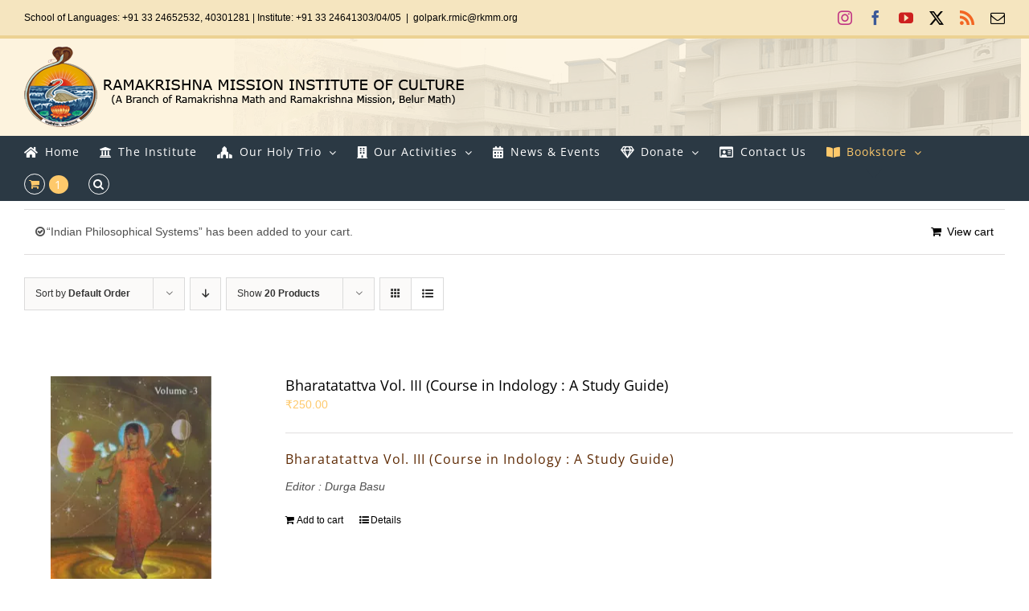

--- FILE ---
content_type: text/html; charset=UTF-8
request_url: https://sriramakrishna.org/product-category/philosophy-and-education/?add-to-cart=4766&product_view=list&product_orderby=default
body_size: 21184
content:
<!DOCTYPE html>
<html class="avada-html-layout-wide avada-html-header-position-top avada-html-is-archive avada-has-site-width-percent avada-is-100-percent-template avada-has-site-width-100-percent" lang="en-US" prefix="og: http://ogp.me/ns# fb: http://ogp.me/ns/fb#">
<head>
	<meta http-equiv="X-UA-Compatible" content="IE=edge" />
	<meta http-equiv="Content-Type" content="text/html; charset=utf-8"/>
	<meta name="viewport" content="width=device-width, initial-scale=1" />
	<title>Philosophy and Education &#8211; RKM Institute of Culture</title>
<meta name='robots' content='max-image-preview:large' />
<script>window._wca = window._wca || [];</script>
<link rel='dns-prefetch' href='//stats.wp.com' />
<link rel='dns-prefetch' href='//www.googletagmanager.com' />
<link rel='preconnect' href='//i0.wp.com' />
<link rel="alternate" type="application/rss+xml" title="RKM Institute of Culture &raquo; Feed" href="https://sriramakrishna.org/feed/" />
<link rel="alternate" type="application/rss+xml" title="RKM Institute of Culture &raquo; Comments Feed" href="https://sriramakrishna.org/comments/feed/" />
								<link rel="icon" href="https://sriramakrishna.org/wp-content/uploads/2019/08/favicon.png" type="image/png" />
		
		
		
				<link rel="alternate" type="application/rss+xml" title="RKM Institute of Culture &raquo; Philosophy and Education Category Feed" href="https://sriramakrishna.org/product-category/philosophy-and-education/feed/" />
				
		<meta property="og:locale" content="en_US"/>
		<meta property="og:type" content="article"/>
		<meta property="og:site_name" content="RKM Institute of Culture"/>
		<meta property="og:title" content="  Product categories  Philosophy and Education"/>
				<meta property="og:url" content="https://sriramakrishna.org/product/bharatatattva-vol-iii-course-in-indology-a-study-guide/"/>
																				<meta property="og:image" content="https://i0.wp.com/sriramakrishna.org/wp-content/uploads/2021/03/ebhatat3.jpg?fit=222%2C332&ssl=1"/>
		<meta property="og:image:width" content="222"/>
		<meta property="og:image:height" content="332"/>
		<meta property="og:image:type" content="image/jpeg"/>
				<style id='wp-img-auto-sizes-contain-inline-css' type='text/css'>
img:is([sizes=auto i],[sizes^="auto," i]){contain-intrinsic-size:3000px 1500px}
/*# sourceURL=wp-img-auto-sizes-contain-inline-css */
</style>
<style id='wp-emoji-styles-inline-css' type='text/css'>

	img.wp-smiley, img.emoji {
		display: inline !important;
		border: none !important;
		box-shadow: none !important;
		height: 1em !important;
		width: 1em !important;
		margin: 0 0.07em !important;
		vertical-align: -0.1em !important;
		background: none !important;
		padding: 0 !important;
	}
/*# sourceURL=wp-emoji-styles-inline-css */
</style>
<link rel='stylesheet' id='ditty-news-ticker-font-css' href='https://sriramakrishna.org/wp-content/plugins/ditty-news-ticker/legacy/inc/static/libs/fontastic/styles.css?ver=3.1.63' type='text/css' media='all' />
<link rel='stylesheet' id='ditty-news-ticker-css' href='https://sriramakrishna.org/wp-content/plugins/ditty-news-ticker/legacy/inc/static/css/style.css?ver=3.1.63' type='text/css' media='all' />
<link rel='stylesheet' id='ditty-displays-css' href='https://sriramakrishna.org/wp-content/plugins/ditty-news-ticker/assets/build/dittyDisplays.css?ver=3.1.63' type='text/css' media='all' />
<link rel='stylesheet' id='ditty-fontawesome-css' href='https://sriramakrishna.org/wp-content/plugins/ditty-news-ticker/includes/libs/fontawesome-6.4.0/css/all.css?ver=6.4.0' type='text/css' media='' />
<link rel='stylesheet' id='spacexchimp_p005-bootstrap-tooltip-css-css' href='https://sriramakrishna.org/wp-content/plugins/social-media-buttons-toolbar/inc/lib/bootstrap-tooltip/bootstrap-tooltip.css?ver=5.0' type='text/css' media='all' />
<link rel='stylesheet' id='spacexchimp_p005-frontend-css-css' href='https://sriramakrishna.org/wp-content/plugins/social-media-buttons-toolbar/inc/css/frontend.css?ver=5.0' type='text/css' media='all' />
<style id='spacexchimp_p005-frontend-css-inline-css' type='text/css'>

                    .sxc-follow-buttons {
                        text-align: right !important;
                    }
                    .sxc-follow-buttons .sxc-follow-button,
                    .sxc-follow-buttons .sxc-follow-button a,
                    .sxc-follow-buttons .sxc-follow-button a img {
                        width: 32px !important;
                        height: 32px !important;
                    }
                    .sxc-follow-buttons .sxc-follow-button {
                        margin: 5px !important;
                    }
                  
/*# sourceURL=spacexchimp_p005-frontend-css-inline-css */
</style>
<style id='woocommerce-inline-inline-css' type='text/css'>
.woocommerce form .form-row .required { visibility: visible; }
/*# sourceURL=woocommerce-inline-inline-css */
</style>
<link rel='stylesheet' id='fusion-dynamic-css-css' href='https://sriramakrishna.org/wp-content/uploads/fusion-styles/bc9d1b5f481f91247edd991027b19aaf.min.css?ver=3.14.2' type='text/css' media='all' />
<script type="text/javascript" src="https://sriramakrishna.org/wp-includes/js/jquery/jquery.min.js?ver=3.7.1" id="jquery-core-js"></script>
<script type="text/javascript" src="https://sriramakrishna.org/wp-includes/js/jquery/jquery-migrate.min.js?ver=3.4.1" id="jquery-migrate-js"></script>
<script type="text/javascript" src="https://sriramakrishna.org/wp-content/plugins/social-media-buttons-toolbar/inc/lib/bootstrap-tooltip/bootstrap-tooltip.js?ver=5.0" id="spacexchimp_p005-bootstrap-tooltip-js-js"></script>
<script type="text/javascript" src="https://sriramakrishna.org/wp-content/plugins/woocommerce/assets/js/jquery-blockui/jquery.blockUI.min.js?ver=2.7.0-wc.10.4.3" id="wc-jquery-blockui-js" defer="defer" data-wp-strategy="defer"></script>
<script type="text/javascript" id="wc-add-to-cart-js-extra">
/* <![CDATA[ */
var wc_add_to_cart_params = {"ajax_url":"/wp-admin/admin-ajax.php","wc_ajax_url":"/?wc-ajax=%%endpoint%%","i18n_view_cart":"View cart","cart_url":"https://sriramakrishna.org/mycart/","is_cart":"","cart_redirect_after_add":"no"};
//# sourceURL=wc-add-to-cart-js-extra
/* ]]> */
</script>
<script type="text/javascript" src="https://sriramakrishna.org/wp-content/plugins/woocommerce/assets/js/frontend/add-to-cart.min.js?ver=10.4.3" id="wc-add-to-cart-js" defer="defer" data-wp-strategy="defer"></script>
<script type="text/javascript" src="https://sriramakrishna.org/wp-content/plugins/woocommerce/assets/js/js-cookie/js.cookie.min.js?ver=2.1.4-wc.10.4.3" id="wc-js-cookie-js" defer="defer" data-wp-strategy="defer"></script>
<script type="text/javascript" id="woocommerce-js-extra">
/* <![CDATA[ */
var woocommerce_params = {"ajax_url":"/wp-admin/admin-ajax.php","wc_ajax_url":"/?wc-ajax=%%endpoint%%","i18n_password_show":"Show password","i18n_password_hide":"Hide password"};
//# sourceURL=woocommerce-js-extra
/* ]]> */
</script>
<script type="text/javascript" src="https://sriramakrishna.org/wp-content/plugins/woocommerce/assets/js/frontend/woocommerce.min.js?ver=10.4.3" id="woocommerce-js" defer="defer" data-wp-strategy="defer"></script>
<script type="text/javascript" src="https://stats.wp.com/s-202604.js" id="woocommerce-analytics-js" defer="defer" data-wp-strategy="defer"></script>

<!-- Google tag (gtag.js) snippet added by Site Kit -->
<!-- Google Analytics snippet added by Site Kit -->
<script type="text/javascript" src="https://www.googletagmanager.com/gtag/js?id=GT-WP5JSGK" id="google_gtagjs-js" async></script>
<script type="text/javascript" id="google_gtagjs-js-after">
/* <![CDATA[ */
window.dataLayer = window.dataLayer || [];function gtag(){dataLayer.push(arguments);}
gtag("set","linker",{"domains":["sriramakrishna.org"]});
gtag("js", new Date());
gtag("set", "developer_id.dZTNiMT", true);
gtag("config", "GT-WP5JSGK");
//# sourceURL=google_gtagjs-js-after
/* ]]> */
</script>
<link rel="https://api.w.org/" href="https://sriramakrishna.org/wp-json/" /><link rel="alternate" title="JSON" type="application/json" href="https://sriramakrishna.org/wp-json/wp/v2/product_cat/96" /><link rel="EditURI" type="application/rsd+xml" title="RSD" href="https://sriramakrishna.org/xmlrpc.php?rsd" />
<meta name="generator" content="WordPress 6.9" />
<meta name="generator" content="WooCommerce 10.4.3" />
<style>overflow: scroll;</style><meta name="generator" content="Site Kit by Google 1.170.0" />	<style>img#wpstats{display:none}</style>
		<style type="text/css" id="css-fb-visibility">@media screen and (max-width: 640px){.fusion-no-small-visibility{display:none !important;}body .sm-text-align-center{text-align:center !important;}body .sm-text-align-left{text-align:left !important;}body .sm-text-align-right{text-align:right !important;}body .sm-text-align-justify{text-align:justify !important;}body .sm-flex-align-center{justify-content:center !important;}body .sm-flex-align-flex-start{justify-content:flex-start !important;}body .sm-flex-align-flex-end{justify-content:flex-end !important;}body .sm-mx-auto{margin-left:auto !important;margin-right:auto !important;}body .sm-ml-auto{margin-left:auto !important;}body .sm-mr-auto{margin-right:auto !important;}body .fusion-absolute-position-small{position:absolute;width:100%;}.awb-sticky.awb-sticky-small{ position: sticky; top: var(--awb-sticky-offset,0); }}@media screen and (min-width: 641px) and (max-width: 1024px){.fusion-no-medium-visibility{display:none !important;}body .md-text-align-center{text-align:center !important;}body .md-text-align-left{text-align:left !important;}body .md-text-align-right{text-align:right !important;}body .md-text-align-justify{text-align:justify !important;}body .md-flex-align-center{justify-content:center !important;}body .md-flex-align-flex-start{justify-content:flex-start !important;}body .md-flex-align-flex-end{justify-content:flex-end !important;}body .md-mx-auto{margin-left:auto !important;margin-right:auto !important;}body .md-ml-auto{margin-left:auto !important;}body .md-mr-auto{margin-right:auto !important;}body .fusion-absolute-position-medium{position:absolute;width:100%;}.awb-sticky.awb-sticky-medium{ position: sticky; top: var(--awb-sticky-offset,0); }}@media screen and (min-width: 1025px){.fusion-no-large-visibility{display:none !important;}body .lg-text-align-center{text-align:center !important;}body .lg-text-align-left{text-align:left !important;}body .lg-text-align-right{text-align:right !important;}body .lg-text-align-justify{text-align:justify !important;}body .lg-flex-align-center{justify-content:center !important;}body .lg-flex-align-flex-start{justify-content:flex-start !important;}body .lg-flex-align-flex-end{justify-content:flex-end !important;}body .lg-mx-auto{margin-left:auto !important;margin-right:auto !important;}body .lg-ml-auto{margin-left:auto !important;}body .lg-mr-auto{margin-right:auto !important;}body .fusion-absolute-position-large{position:absolute;width:100%;}.awb-sticky.awb-sticky-large{ position: sticky; top: var(--awb-sticky-offset,0); }}</style>	<noscript><style>.woocommerce-product-gallery{ opacity: 1 !important; }</style></noscript>
			<style type="text/css" id="wp-custom-css">
			.featured-image img {
    width: 280px;
	height:360px;
}
.fusion-product-wrapper img {
    width: 200px;
	height:290px;
}

.woocommerce-shipping-destination{
	display:none;
}		</style>
				<script type="text/javascript">
			var doc = document.documentElement;
			doc.setAttribute( 'data-useragent', navigator.userAgent );
		</script>
		
	<style id='global-styles-inline-css' type='text/css'>
:root{--wp--preset--aspect-ratio--square: 1;--wp--preset--aspect-ratio--4-3: 4/3;--wp--preset--aspect-ratio--3-4: 3/4;--wp--preset--aspect-ratio--3-2: 3/2;--wp--preset--aspect-ratio--2-3: 2/3;--wp--preset--aspect-ratio--16-9: 16/9;--wp--preset--aspect-ratio--9-16: 9/16;--wp--preset--color--black: #000000;--wp--preset--color--cyan-bluish-gray: #abb8c3;--wp--preset--color--white: #ffffff;--wp--preset--color--pale-pink: #f78da7;--wp--preset--color--vivid-red: #cf2e2e;--wp--preset--color--luminous-vivid-orange: #ff6900;--wp--preset--color--luminous-vivid-amber: #fcb900;--wp--preset--color--light-green-cyan: #7bdcb5;--wp--preset--color--vivid-green-cyan: #00d084;--wp--preset--color--pale-cyan-blue: #8ed1fc;--wp--preset--color--vivid-cyan-blue: #0693e3;--wp--preset--color--vivid-purple: #9b51e0;--wp--preset--color--awb-color-1: rgba(255,255,255,1);--wp--preset--color--awb-color-2: rgba(246,246,246,1);--wp--preset--color--awb-color-3: rgba(224,222,222,1);--wp--preset--color--awb-color-4: rgba(254,201,107,1);--wp--preset--color--awb-color-5: rgba(43,57,68,1);--wp--preset--color--awb-color-6: rgba(51,51,51,1);--wp--preset--color--awb-color-7: rgba(38,46,68,1);--wp--preset--color--awb-color-8: rgba(0,0,0,1);--wp--preset--color--awb-color-custom-10: rgba(116,116,116,1);--wp--preset--color--awb-color-custom-11: rgba(160,206,78,1);--wp--preset--color--awb-color-custom-12: rgba(235,234,234,1);--wp--preset--color--awb-color-custom-13: rgba(117,58,15,1);--wp--preset--color--awb-color-custom-14: rgba(237,105,103,1);--wp--preset--color--awb-color-custom-15: rgba(232,232,232,1);--wp--preset--color--awb-color-custom-16: rgba(79,79,79,1);--wp--preset--gradient--vivid-cyan-blue-to-vivid-purple: linear-gradient(135deg,rgb(6,147,227) 0%,rgb(155,81,224) 100%);--wp--preset--gradient--light-green-cyan-to-vivid-green-cyan: linear-gradient(135deg,rgb(122,220,180) 0%,rgb(0,208,130) 100%);--wp--preset--gradient--luminous-vivid-amber-to-luminous-vivid-orange: linear-gradient(135deg,rgb(252,185,0) 0%,rgb(255,105,0) 100%);--wp--preset--gradient--luminous-vivid-orange-to-vivid-red: linear-gradient(135deg,rgb(255,105,0) 0%,rgb(207,46,46) 100%);--wp--preset--gradient--very-light-gray-to-cyan-bluish-gray: linear-gradient(135deg,rgb(238,238,238) 0%,rgb(169,184,195) 100%);--wp--preset--gradient--cool-to-warm-spectrum: linear-gradient(135deg,rgb(74,234,220) 0%,rgb(151,120,209) 20%,rgb(207,42,186) 40%,rgb(238,44,130) 60%,rgb(251,105,98) 80%,rgb(254,248,76) 100%);--wp--preset--gradient--blush-light-purple: linear-gradient(135deg,rgb(255,206,236) 0%,rgb(152,150,240) 100%);--wp--preset--gradient--blush-bordeaux: linear-gradient(135deg,rgb(254,205,165) 0%,rgb(254,45,45) 50%,rgb(107,0,62) 100%);--wp--preset--gradient--luminous-dusk: linear-gradient(135deg,rgb(255,203,112) 0%,rgb(199,81,192) 50%,rgb(65,88,208) 100%);--wp--preset--gradient--pale-ocean: linear-gradient(135deg,rgb(255,245,203) 0%,rgb(182,227,212) 50%,rgb(51,167,181) 100%);--wp--preset--gradient--electric-grass: linear-gradient(135deg,rgb(202,248,128) 0%,rgb(113,206,126) 100%);--wp--preset--gradient--midnight: linear-gradient(135deg,rgb(2,3,129) 0%,rgb(40,116,252) 100%);--wp--preset--font-size--small: 10.5px;--wp--preset--font-size--medium: 20px;--wp--preset--font-size--large: 21px;--wp--preset--font-size--x-large: 42px;--wp--preset--font-size--normal: 14px;--wp--preset--font-size--xlarge: 28px;--wp--preset--font-size--huge: 42px;--wp--preset--spacing--20: 0.44rem;--wp--preset--spacing--30: 0.67rem;--wp--preset--spacing--40: 1rem;--wp--preset--spacing--50: 1.5rem;--wp--preset--spacing--60: 2.25rem;--wp--preset--spacing--70: 3.38rem;--wp--preset--spacing--80: 5.06rem;--wp--preset--shadow--natural: 6px 6px 9px rgba(0, 0, 0, 0.2);--wp--preset--shadow--deep: 12px 12px 50px rgba(0, 0, 0, 0.4);--wp--preset--shadow--sharp: 6px 6px 0px rgba(0, 0, 0, 0.2);--wp--preset--shadow--outlined: 6px 6px 0px -3px rgb(255, 255, 255), 6px 6px rgb(0, 0, 0);--wp--preset--shadow--crisp: 6px 6px 0px rgb(0, 0, 0);}:where(.is-layout-flex){gap: 0.5em;}:where(.is-layout-grid){gap: 0.5em;}body .is-layout-flex{display: flex;}.is-layout-flex{flex-wrap: wrap;align-items: center;}.is-layout-flex > :is(*, div){margin: 0;}body .is-layout-grid{display: grid;}.is-layout-grid > :is(*, div){margin: 0;}:where(.wp-block-columns.is-layout-flex){gap: 2em;}:where(.wp-block-columns.is-layout-grid){gap: 2em;}:where(.wp-block-post-template.is-layout-flex){gap: 1.25em;}:where(.wp-block-post-template.is-layout-grid){gap: 1.25em;}.has-black-color{color: var(--wp--preset--color--black) !important;}.has-cyan-bluish-gray-color{color: var(--wp--preset--color--cyan-bluish-gray) !important;}.has-white-color{color: var(--wp--preset--color--white) !important;}.has-pale-pink-color{color: var(--wp--preset--color--pale-pink) !important;}.has-vivid-red-color{color: var(--wp--preset--color--vivid-red) !important;}.has-luminous-vivid-orange-color{color: var(--wp--preset--color--luminous-vivid-orange) !important;}.has-luminous-vivid-amber-color{color: var(--wp--preset--color--luminous-vivid-amber) !important;}.has-light-green-cyan-color{color: var(--wp--preset--color--light-green-cyan) !important;}.has-vivid-green-cyan-color{color: var(--wp--preset--color--vivid-green-cyan) !important;}.has-pale-cyan-blue-color{color: var(--wp--preset--color--pale-cyan-blue) !important;}.has-vivid-cyan-blue-color{color: var(--wp--preset--color--vivid-cyan-blue) !important;}.has-vivid-purple-color{color: var(--wp--preset--color--vivid-purple) !important;}.has-black-background-color{background-color: var(--wp--preset--color--black) !important;}.has-cyan-bluish-gray-background-color{background-color: var(--wp--preset--color--cyan-bluish-gray) !important;}.has-white-background-color{background-color: var(--wp--preset--color--white) !important;}.has-pale-pink-background-color{background-color: var(--wp--preset--color--pale-pink) !important;}.has-vivid-red-background-color{background-color: var(--wp--preset--color--vivid-red) !important;}.has-luminous-vivid-orange-background-color{background-color: var(--wp--preset--color--luminous-vivid-orange) !important;}.has-luminous-vivid-amber-background-color{background-color: var(--wp--preset--color--luminous-vivid-amber) !important;}.has-light-green-cyan-background-color{background-color: var(--wp--preset--color--light-green-cyan) !important;}.has-vivid-green-cyan-background-color{background-color: var(--wp--preset--color--vivid-green-cyan) !important;}.has-pale-cyan-blue-background-color{background-color: var(--wp--preset--color--pale-cyan-blue) !important;}.has-vivid-cyan-blue-background-color{background-color: var(--wp--preset--color--vivid-cyan-blue) !important;}.has-vivid-purple-background-color{background-color: var(--wp--preset--color--vivid-purple) !important;}.has-black-border-color{border-color: var(--wp--preset--color--black) !important;}.has-cyan-bluish-gray-border-color{border-color: var(--wp--preset--color--cyan-bluish-gray) !important;}.has-white-border-color{border-color: var(--wp--preset--color--white) !important;}.has-pale-pink-border-color{border-color: var(--wp--preset--color--pale-pink) !important;}.has-vivid-red-border-color{border-color: var(--wp--preset--color--vivid-red) !important;}.has-luminous-vivid-orange-border-color{border-color: var(--wp--preset--color--luminous-vivid-orange) !important;}.has-luminous-vivid-amber-border-color{border-color: var(--wp--preset--color--luminous-vivid-amber) !important;}.has-light-green-cyan-border-color{border-color: var(--wp--preset--color--light-green-cyan) !important;}.has-vivid-green-cyan-border-color{border-color: var(--wp--preset--color--vivid-green-cyan) !important;}.has-pale-cyan-blue-border-color{border-color: var(--wp--preset--color--pale-cyan-blue) !important;}.has-vivid-cyan-blue-border-color{border-color: var(--wp--preset--color--vivid-cyan-blue) !important;}.has-vivid-purple-border-color{border-color: var(--wp--preset--color--vivid-purple) !important;}.has-vivid-cyan-blue-to-vivid-purple-gradient-background{background: var(--wp--preset--gradient--vivid-cyan-blue-to-vivid-purple) !important;}.has-light-green-cyan-to-vivid-green-cyan-gradient-background{background: var(--wp--preset--gradient--light-green-cyan-to-vivid-green-cyan) !important;}.has-luminous-vivid-amber-to-luminous-vivid-orange-gradient-background{background: var(--wp--preset--gradient--luminous-vivid-amber-to-luminous-vivid-orange) !important;}.has-luminous-vivid-orange-to-vivid-red-gradient-background{background: var(--wp--preset--gradient--luminous-vivid-orange-to-vivid-red) !important;}.has-very-light-gray-to-cyan-bluish-gray-gradient-background{background: var(--wp--preset--gradient--very-light-gray-to-cyan-bluish-gray) !important;}.has-cool-to-warm-spectrum-gradient-background{background: var(--wp--preset--gradient--cool-to-warm-spectrum) !important;}.has-blush-light-purple-gradient-background{background: var(--wp--preset--gradient--blush-light-purple) !important;}.has-blush-bordeaux-gradient-background{background: var(--wp--preset--gradient--blush-bordeaux) !important;}.has-luminous-dusk-gradient-background{background: var(--wp--preset--gradient--luminous-dusk) !important;}.has-pale-ocean-gradient-background{background: var(--wp--preset--gradient--pale-ocean) !important;}.has-electric-grass-gradient-background{background: var(--wp--preset--gradient--electric-grass) !important;}.has-midnight-gradient-background{background: var(--wp--preset--gradient--midnight) !important;}.has-small-font-size{font-size: var(--wp--preset--font-size--small) !important;}.has-medium-font-size{font-size: var(--wp--preset--font-size--medium) !important;}.has-large-font-size{font-size: var(--wp--preset--font-size--large) !important;}.has-x-large-font-size{font-size: var(--wp--preset--font-size--x-large) !important;}
/*# sourceURL=global-styles-inline-css */
</style>
<link rel='stylesheet' id='wc-blocks-style-css' href='https://sriramakrishna.org/wp-content/plugins/woocommerce/assets/client/blocks/wc-blocks.css?ver=wc-10.4.3' type='text/css' media='all' />
</head>

<body class="archive tax-product_cat term-philosophy-and-education term-96 wp-theme-Avada theme-Avada woocommerce woocommerce-page woocommerce-no-js fusion-image-hovers fusion-pagination-sizing fusion-button_type-flat fusion-button_span-no fusion-button_gradient-linear avada-image-rollover-circle-no avada-image-rollover-yes avada-image-rollover-direction-center_horiz fusion-has-button-gradient fusion-body ltr fusion-sticky-header no-tablet-sticky-header no-mobile-sticky-header no-mobile-slidingbar no-mobile-totop avada-has-rev-slider-styles fusion-disable-outline fusion-sub-menu-slide mobile-logo-pos-left layout-wide-mode avada-has-boxed-modal-shadow-none layout-scroll-offset-full avada-has-zero-margin-offset-top fusion-top-header menu-text-align-left fusion-woo-product-design-classic fusion-woo-shop-page-columns-4 fusion-woo-related-columns-4 fusion-woo-archive-page-columns-5 avada-has-woo-gallery-disabled woo-sale-badge-circle woo-outofstock-badge-top_bar mobile-menu-design-modern fusion-show-pagination-text fusion-header-layout-v5 avada-responsive avada-footer-fx-none avada-menu-highlight-style-arrow fusion-search-form-classic fusion-main-menu-search-overlay fusion-avatar-square avada-dropdown-styles avada-blog-layout-grid avada-blog-archive-layout-grid avada-header-shadow-no avada-menu-icon-position-left avada-has-megamenu-shadow avada-has-mainmenu-dropdown-divider fusion-has-main-nav-icon-circle avada-has-header-100-width avada-has-pagetitle-bg-full avada-has-main-nav-search-icon avada-has-100-footer avada-has-breadcrumb-mobile-hidden avada-has-titlebar-hide avada-header-border-color-full-transparent avada-social-full-transparent avada-has-header-bg-image avada-header-bg-no-repeat avada-has-header-bg-full avada-has-header-bg-parallax avada-has-pagination-padding avada-flyout-menu-direction-fade avada-ec-views-v1" data-awb-post-id="4772">
		<a class="skip-link screen-reader-text" href="#content">Skip to content</a>

	<div id="boxed-wrapper">
		
		<div id="wrapper" class="fusion-wrapper">
			<div id="home" style="position:relative;top:-1px;"></div>
							
					
			<header class="fusion-header-wrapper">
				<div class="fusion-header-v5 fusion-logo-alignment fusion-logo-left fusion-sticky-menu- fusion-sticky-logo- fusion-mobile-logo-1 fusion-sticky-menu-only fusion-header-menu-align-left fusion-mobile-menu-design-modern">
					
<div class="fusion-secondary-header">
	<div class="fusion-row">
					<div class="fusion-alignleft">
				<div class="fusion-contact-info"><span class="fusion-contact-info-phone-number">School of Languages: +91 33 24652532, 40301281  |  Institute: +91 33 24641303/04/05</span><span class="fusion-header-separator">|</span><span class="fusion-contact-info-email-address"><a href="/cdn-cgi/l/email-protection#5f38797c6e6e6e64332f3e2d797c6e6f6864797c6b6964797c6e6e6b64797c6e6f666436797c666664797c696b64797c6e6e6b6434797c6e6f66643271797c6e6e6e642d38">g&#111;lpar&#107;&#46;&#114;&#109;i&#99;&#64;&#114;k&#109;m.&#111;rg</a></span></div>			</div>
							<div class="fusion-alignright">
				<div class="fusion-social-links-header"><div class="fusion-social-networks"><div class="fusion-social-networks-wrapper"><a  class="fusion-social-network-icon fusion-tooltip fusion-instagram awb-icon-instagram" style="color:#c13584;" data-placement="bottom" data-title="Instagram" data-toggle="tooltip" title="Instagram" href="https://www.instagram.com/rmic.in" target="_blank" rel="noopener noreferrer"><span class="screen-reader-text">Instagram</span></a><a  class="fusion-social-network-icon fusion-tooltip fusion-facebook awb-icon-facebook" style="color:#3b5998;" data-placement="bottom" data-title="Facebook" data-toggle="tooltip" title="Facebook" href="https://www.facebook.com/rmic.kolkata" target="_blank" rel="noreferrer"><span class="screen-reader-text">Facebook</span></a><a  class="fusion-social-network-icon fusion-tooltip fusion-youtube awb-icon-youtube" style="color:#cd201f;" data-placement="bottom" data-title="YouTube" data-toggle="tooltip" title="YouTube" href="https://youtube.com/c/rmicgolpark" target="_blank" rel="noopener noreferrer"><span class="screen-reader-text">YouTube</span></a><a  class="fusion-social-network-icon fusion-tooltip fusion-twitter awb-icon-twitter" style="color:#000000;" data-placement="bottom" data-title="X" data-toggle="tooltip" title="X" href="https://twitter.com/rmicgolpark" target="_blank" rel="noopener noreferrer"><span class="screen-reader-text">X</span></a><a class="fusion-social-network-icon fusion-tooltip fusion-rss awb-icon-rss" style="color:#f26522;" data-placement="bottom" data-title="Rss" data-toggle="tooltip" title="Rss" href="https://sriramakrishna.org/feed/" target="_blank" rel="noopener noreferrer"><span class="screen-reader-text">Rss</span></a><a class="fusion-social-network-icon fusion-tooltip fusion-mail awb-icon-mail fusion-last-social-icon" style="color:#000000;" data-placement="bottom" data-title="Email" data-toggle="tooltip" title="Email" href="/cdn-cgi/l/email-protection#3a1c190b0b0e0157531c190a030301141c190b0a0901551c190b0a02014a5b1c190b0b0e01511c190a0c0e011c190b0a0901571c190a030d01531c190b0a02011459551c190b0a0301" target="_self" rel="noopener noreferrer"><span class="screen-reader-text">Email</span></a></div></div></div>			</div>
			</div>
</div>
<div class="fusion-header-sticky-height"></div>
<div class="fusion-sticky-header-wrapper"> <!-- start fusion sticky header wrapper -->
	<div class="fusion-header">
		<div class="fusion-row">
							<div class="fusion-logo" data-margin-top="10px" data-margin-bottom="10px" data-margin-left="0px" data-margin-right="0px">
			<a class="fusion-logo-link"  href="https://sriramakrishna.org/" >

						<!-- standard logo -->
			<img src="https://sriramakrishna.org/wp-content/uploads/2019/09/logo.png" srcset="https://sriramakrishna.org/wp-content/uploads/2019/09/logo.png 1x" width="548" height="100" alt="RKM Institute of Culture Logo" data-retina_logo_url="" class="fusion-standard-logo" />

											<!-- mobile logo -->
				<img src="https://sriramakrishna.org/wp-content/uploads/2019/09/logo.png" srcset="https://sriramakrishna.org/wp-content/uploads/2019/09/logo.png 1x" width="548" height="100" alt="RKM Institute of Culture Logo" data-retina_logo_url="" class="fusion-mobile-logo" />
			
					</a>
		</div>
								<div class="fusion-mobile-menu-icons">
							<a href="#" class="fusion-icon awb-icon-bars" aria-label="Toggle mobile menu" aria-expanded="false"></a>
		
		
		
					<a href="https://sriramakrishna.org/mycart/" class="fusion-icon awb-icon-shopping-cart"  aria-label="Toggle mobile cart"></a>
			</div>
			
					</div>
	</div>
	<div class="fusion-secondary-main-menu">
		<div class="fusion-row">
			<nav class="fusion-main-menu" aria-label="Main Menu"><div class="fusion-overlay-search">		<form role="search" class="searchform fusion-search-form  fusion-search-form-classic" method="get" action="https://sriramakrishna.org/">
			<div class="fusion-search-form-content">

				
				<div class="fusion-search-field search-field">
					<label><span class="screen-reader-text">Search for:</span>
													<input type="search" value="" name="s" class="s" placeholder="Search..." required aria-required="true" aria-label="Search..."/>
											</label>
				</div>
				<div class="fusion-search-button search-button">
					<input type="submit" class="fusion-search-submit searchsubmit" aria-label="Search" value="&#xf002;" />
									</div>

				
			</div>


			
		</form>
		<div class="fusion-search-spacer"></div><a href="#" role="button" aria-label="Close Search" class="fusion-close-search"></a></div><ul id="menu-new-menu" class="fusion-menu"><li  id="menu-item-3183"  class="menu-item menu-item-type-post_type menu-item-object-page menu-item-home menu-item-3183"  data-item-id="3183"><a  href="https://sriramakrishna.org/" class="fusion-flex-link fusion-arrow-highlight"><span class="fusion-megamenu-icon"><i class="glyphicon fa-home fas" aria-hidden="true"></i></span><span class="menu-text">Home<span class="fusion-arrow-svg"><svg height="12px" width="20px">
					<path d="M0 0 L10 12 L20 0 Z" fill="#ffffff" class="header_border_color_stroke" stroke-width="1"/>
					</svg></span></span></a></li><li  id="menu-item-3167"  class="menu-item menu-item-type-custom menu-item-object-custom menu-item-3167"  data-item-id="3167"><a href="https://sriramakrishna.org/the-institute/" class="fusion-flex-link fusion-arrow-highlight"><span class="fusion-megamenu-icon"><i class="glyphicon fa-university fas" aria-hidden="true"></i></span><span class="menu-text">The Institute<span class="fusion-arrow-svg"><svg height="12px" width="20px">
					<path d="M0 0 L10 12 L20 0 Z" fill="#ffffff" class="header_border_color_stroke" stroke-width="1"/>
					</svg></span></span></a></li><li  id="menu-item-815"  class="menu-item menu-item-type-custom menu-item-object-custom menu-item-has-children menu-item-815 fusion-dropdown-menu"  data-item-id="815"><a  href="#theholytrinity" class="fusion-flex-link fusion-arrow-highlight"><span class="fusion-megamenu-icon"><i class="glyphicon fa-place-of-worship fas" aria-hidden="true"></i></span><span class="menu-text">Our Holy Trio<span class="fusion-arrow-svg"><svg height="12px" width="20px">
					<path d="M0 0 L10 12 L20 0 Z" fill="#ffffff" class="header_border_color_stroke" stroke-width="1"/>
					</svg></span><span class="fusion-dropdown-svg"><svg height="12px" width="20px">
						<path d="M0 12 L10 0 L20 12 Z" fill="#2b3944"/>
						</svg></span></span> <span class="fusion-caret"><i class="fusion-dropdown-indicator" aria-hidden="true"></i></span></a><ul class="sub-menu"><li  id="menu-item-935"  class="menu-item menu-item-type-post_type menu-item-object-page menu-item-has-children menu-item-935 fusion-dropdown-submenu" ><a  href="https://sriramakrishna.org/sri-ramakrishna/" class="fusion-arrow-highlight"><span>Sri Ramakrishna</span></a><ul class="sub-menu"><li  id="menu-item-1124"  class="menu-item menu-item-type-custom menu-item-object-custom menu-item-1124" ><a  href="#msg-lib" class="fusion-arrow-highlight"><span>Message of Sri Ramakrishana</span></a></li><li  id="menu-item-1122"  class="menu-item menu-item-type-custom menu-item-object-custom menu-item-1122" ><a  href="#msg-cwc" class="fusion-arrow-highlight"><span>Contributions to World Culture</span></a></li><li  id="menu-item-1126"  class="menu-item menu-item-type-custom menu-item-object-custom menu-item-1126" ><a  href="#msg-cme" class="fusion-arrow-highlight"><span>Chronology of Main Events</span></a></li><li  id="menu-item-1130"  class="menu-item menu-item-type-custom menu-item-object-custom menu-item-1130" ><a  href="#msg-gosr" class="fusion-arrow-highlight"><span>The Gospel Sri Ramakrishana</span></a></li><li  id="menu-item-1131"  class="menu-item menu-item-type-custom menu-item-object-custom menu-item-1131" ><a  href="#" class="fusion-arrow-highlight"><span>Great Thinkers on Ramakrishana Vivekananda</span></a></li></ul></li><li  id="menu-item-934"  class="menu-item menu-item-type-post_type menu-item-object-page menu-item-934 fusion-dropdown-submenu" ><a  href="https://sriramakrishna.org/sri-sarada-devi/" class="fusion-arrow-highlight"><span>Sri Sarada Devi</span></a></li><li  id="menu-item-933"  class="menu-item menu-item-type-post_type menu-item-object-page menu-item-933 fusion-dropdown-submenu" ><a  href="https://sriramakrishna.org/swami-vivekananda/" class="fusion-arrow-highlight"><span>Swami Vivekananda</span></a></li></ul></li><li  id="menu-item-3170"  class="menu-item menu-item-type-custom menu-item-object-custom menu-item-has-children menu-item-3170 fusion-dropdown-menu"  data-item-id="3170"><a  href="#departmentactivity" class="fusion-flex-link fusion-arrow-highlight"><span class="fusion-megamenu-icon"><i class="glyphicon fa-building fas" aria-hidden="true"></i></span><span class="menu-text">Our Activities<span class="fusion-arrow-svg"><svg height="12px" width="20px">
					<path d="M0 0 L10 12 L20 0 Z" fill="#ffffff" class="header_border_color_stroke" stroke-width="1"/>
					</svg></span><span class="fusion-dropdown-svg"><svg height="12px" width="20px">
						<path d="M0 12 L10 0 L20 12 Z" fill="#2b3944"/>
						</svg></span></span> <span class="fusion-caret"><i class="fusion-dropdown-indicator" aria-hidden="true"></i></span></a><ul class="sub-menu"><li  id="menu-item-1059"  class="menu-item menu-item-type-post_type menu-item-object-page menu-item-1059 fusion-dropdown-submenu" ><a  href="https://sriramakrishna.org/general-library/" class="fusion-arrow-highlight"><span>General Library</span></a></li><li  id="menu-item-1058"  class="menu-item menu-item-type-post_type menu-item-object-page menu-item-1058 fusion-dropdown-submenu" ><a  href="https://sriramakrishna.org/the-school-of-languages/" class="fusion-arrow-highlight"><span>School of Languages</span></a></li><li  id="menu-item-1057"  class="menu-item menu-item-type-post_type menu-item-object-page menu-item-1057 fusion-dropdown-submenu" ><a  href="https://sriramakrishna.org/the-center-for-indological-studies-and-research/" class="fusion-arrow-highlight"><span>Indological Studies and Research</span></a></li><li  id="menu-item-1056"  class="menu-item menu-item-type-post_type menu-item-object-page menu-item-1056 fusion-dropdown-submenu" ><a  href="https://sriramakrishna.org/the-museum-and-art-gallery/" class="fusion-arrow-highlight"><span>Museum and Art Gallery</span></a></li><li  id="menu-item-1055"  class="menu-item menu-item-type-post_type menu-item-object-page menu-item-1055 fusion-dropdown-submenu" ><a  href="https://sriramakrishna.org/the-cultural-activities-department/" class="fusion-arrow-highlight"><span>Cultural Programmes</span></a></li><li  id="menu-item-1054"  class="menu-item menu-item-type-post_type menu-item-object-page menu-item-1054 fusion-dropdown-submenu" ><a  href="https://sriramakrishna.org/the-youth-programmes-departments/" class="fusion-arrow-highlight"><span>Youth Programmes Department</span></a></li><li  id="menu-item-1053"  class="menu-item menu-item-type-post_type menu-item-object-page menu-item-1053 fusion-dropdown-submenu" ><a  href="https://sriramakrishna.org/the-department-of-social-work/" class="fusion-arrow-highlight"><span>Social &#038; Charitable Work</span></a></li><li  id="menu-item-1052"  class="menu-item menu-item-type-post_type menu-item-object-page menu-item-1052 fusion-dropdown-submenu" ><a  href="https://sriramakrishna.org/the-publications-and-sales-department/" class="fusion-arrow-highlight"><span>Publications and Sales</span></a></li><li  id="menu-item-1051"  class="menu-item menu-item-type-post_type menu-item-object-page menu-item-1051 fusion-dropdown-submenu" ><a  href="https://sriramakrishna.org/the-guest-scholars-house/" class="fusion-arrow-highlight"><span>Guest House &#038; Scholars House</span></a></li><li  id="menu-item-1050"  class="menu-item menu-item-type-post_type menu-item-object-page menu-item-1050 fusion-dropdown-submenu" ><a  href="https://sriramakrishna.org/the-horticulture-department/" class="fusion-arrow-highlight"><span>Horticulture</span></a></li><li  id="menu-item-1049"  class="menu-item menu-item-type-post_type menu-item-object-page menu-item-1049 fusion-dropdown-submenu" ><a  href="https://sriramakrishna.org/the-shrine-and-meditation-hall/" class="fusion-arrow-highlight"><span>Shrine and Meditation Hall</span></a></li></ul></li><li  id="menu-item-3886"  class="menu-item menu-item-type-post_type menu-item-object-page menu-item-3886"  data-item-id="3886"><a  href="https://sriramakrishna.org/newsandevents/" class="fusion-flex-link fusion-arrow-highlight"><span class="fusion-megamenu-icon"><i class="glyphicon fa-calendar-alt fas" aria-hidden="true"></i></span><span class="menu-text">News &#038; Events<span class="fusion-arrow-svg"><svg height="12px" width="20px">
					<path d="M0 0 L10 12 L20 0 Z" fill="#ffffff" class="header_border_color_stroke" stroke-width="1"/>
					</svg></span></span></a></li><li  id="menu-item-3150"  class="menu-item menu-item-type-custom menu-item-object-custom menu-item-has-children menu-item-3150 fusion-dropdown-menu"  data-item-id="3150"><a  href="#" class="fusion-flex-link fusion-arrow-highlight"><span class="fusion-megamenu-icon"><i class="glyphicon fa-gem far" aria-hidden="true"></i></span><span class="menu-text">Donate<span class="fusion-arrow-svg"><svg height="12px" width="20px">
					<path d="M0 0 L10 12 L20 0 Z" fill="#ffffff" class="header_border_color_stroke" stroke-width="1"/>
					</svg></span><span class="fusion-dropdown-svg"><svg height="12px" width="20px">
						<path d="M0 12 L10 0 L20 12 Z" fill="#2b3944"/>
						</svg></span></span> <span class="fusion-caret"><i class="fusion-dropdown-indicator" aria-hidden="true"></i></span></a><ul class="sub-menu"><li  id="menu-item-3152"  class="menu-item menu-item-type-post_type menu-item-object-page menu-item-3152 fusion-dropdown-submenu" ><a  href="https://sriramakrishna.org/donation/" class="fusion-arrow-highlight"><span>Online Donation</span></a></li><li  id="menu-item-3151"  class="menu-item menu-item-type-post_type menu-item-object-page menu-item-3151 fusion-dropdown-submenu" ><a  href="https://sriramakrishna.org/offline-donation/" class="fusion-arrow-highlight"><span>Offline Donation</span></a></li></ul></li><li  id="menu-item-3143"  class="menu-item menu-item-type-post_type menu-item-object-page menu-item-3143"  data-item-id="3143"><a  href="https://sriramakrishna.org/contact-us/" class="fusion-flex-link fusion-arrow-highlight"><span class="fusion-megamenu-icon"><i class="glyphicon fa-id-card far" aria-hidden="true"></i></span><span class="menu-text">Contact Us<span class="fusion-arrow-svg"><svg height="12px" width="20px">
					<path d="M0 0 L10 12 L20 0 Z" fill="#ffffff" class="header_border_color_stroke" stroke-width="1"/>
					</svg></span></span></a></li><li  id="menu-item-5309"  class="menu-item menu-item-type-post_type menu-item-object-page current-menu-ancestor current-menu-parent current_page_parent current_page_ancestor menu-item-has-children menu-item-5309 fusion-dropdown-menu"  data-item-id="5309"><a  href="https://sriramakrishna.org/bookstore/" class="fusion-flex-link fusion-arrow-highlight"><span class="fusion-megamenu-icon"><i class="glyphicon fa-book-open fas" aria-hidden="true"></i></span><span class="menu-text">Bookstore<span class="fusion-arrow-svg"><svg height="12px" width="20px">
					<path d="M0 0 L10 12 L20 0 Z" fill="#ffffff" class="header_border_color_stroke" stroke-width="1"/>
					</svg></span><span class="fusion-dropdown-svg"><svg height="12px" width="20px">
						<path d="M0 12 L10 0 L20 12 Z" fill="#2b3944"/>
						</svg></span></span> <span class="fusion-caret"><i class="fusion-dropdown-indicator" aria-hidden="true"></i></span></a><ul class="sub-menu"><li  id="menu-item-5314"  class="menu-item menu-item-type-taxonomy menu-item-object-product_cat menu-item-5314 fusion-dropdown-submenu" ><a  href="https://sriramakrishna.org/product-category/sri-ramakrishna/" class="fusion-arrow-highlight"><span>Sri Ramakrishna</span></a></li><li  id="menu-item-5318"  class="menu-item menu-item-type-taxonomy menu-item-object-product_cat menu-item-5318 fusion-dropdown-submenu" ><a  href="https://sriramakrishna.org/product-category/sri-sarada-devi/" class="fusion-arrow-highlight"><span>Sri Sarada devi</span></a></li><li  id="menu-item-5311"  class="menu-item menu-item-type-taxonomy menu-item-object-product_cat menu-item-5311 fusion-dropdown-submenu" ><a  href="https://sriramakrishna.org/product-category/swami-vivekananda/" class="fusion-arrow-highlight"><span>Swami Vivekananda</span></a></li><li  id="menu-item-5310"  class="menu-item menu-item-type-taxonomy menu-item-object-product_cat menu-item-has-children menu-item-5310 fusion-dropdown-submenu" ><a  href="https://sriramakrishna.org/product-category/religion-and-culture/" class="fusion-arrow-highlight"><span>Religion and Culture</span></a><ul class="sub-menu"><li  id="menu-item-5317"  class="menu-item menu-item-type-taxonomy menu-item-object-product_cat menu-item-5317" ><a  href="https://sriramakrishna.org/product-category/science-and-religion/" class="fusion-arrow-highlight"><span>Science and Religion</span></a></li></ul></li><li  id="menu-item-5316"  class="menu-item menu-item-type-taxonomy menu-item-object-product_cat current-menu-item menu-item-has-children menu-item-5316 fusion-dropdown-submenu" ><a  href="https://sriramakrishna.org/product-category/philosophy-and-education/" class="fusion-arrow-highlight"><span>Philosophy and Education</span></a><ul class="sub-menu"><li  id="menu-item-5319"  class="menu-item menu-item-type-taxonomy menu-item-object-product_cat menu-item-5319" ><a  href="https://sriramakrishna.org/product-category/consciousness/" class="fusion-arrow-highlight"><span>Consciousness</span></a></li></ul></li><li  id="menu-item-5315"  class="menu-item menu-item-type-taxonomy menu-item-object-product_cat menu-item-has-children menu-item-5315 fusion-dropdown-submenu" ><a  href="https://sriramakrishna.org/product-category/scripture/" class="fusion-arrow-highlight"><span>Scripture</span></a><ul class="sub-menu"><li  id="menu-item-5312"  class="menu-item menu-item-type-taxonomy menu-item-object-product_cat menu-item-5312" ><a  href="https://sriramakrishna.org/product-category/vedagranthamala/" class="fusion-arrow-highlight"><span>Vedagranthamala</span></a></li></ul></li><li  id="menu-item-5313"  class="menu-item menu-item-type-taxonomy menu-item-object-product_cat menu-item-5313 fusion-dropdown-submenu" ><a  href="https://sriramakrishna.org/product-category/miscellaneous/" class="fusion-arrow-highlight"><span>Miscellaneous</span></a></li></ul></li><li class="fusion-custom-menu-item fusion-menu-cart fusion-main-menu-cart fusion-widget-cart-counter"><a class="fusion-main-menu-icon fusion-main-menu-icon-active" href="https://sriramakrishna.org/mycart/"><span class="menu-text" aria-label="View Cart"><span class="fusion-widget-cart-number">1</span></span></a><div class="fusion-custom-menu-item-contents fusion-menu-cart-items"><div class="fusion-menu-cart-item" data-cart-item-key="9abe36658bff8131d5a0923ebc196d0e"><a href="https://sriramakrishna.org/product/indian-philosophical-systems/"><img width="66" height="66" src="https://sriramakrishna.org/wp-content/uploads/2021/03/eindphi-66x66.jpg" class="attachment-recent-works-thumbnail size-recent-works-thumbnail lazyload wp-post-image" alt="" decoding="async" srcset="data:image/svg+xml,%3Csvg%20xmlns%3D%27http%3A%2F%2Fwww.w3.org%2F2000%2Fsvg%27%20width%3D%27222%27%20height%3D%27347%27%20viewBox%3D%270%200%20222%20347%27%3E%3Crect%20width%3D%27222%27%20height%3D%27347%27%20fill-opacity%3D%220%22%2F%3E%3C%2Fsvg%3E" data-orig-src="https://sriramakrishna.org/wp-content/uploads/2021/03/eindphi-66x66.jpg" data-srcset="https://i0.wp.com/sriramakrishna.org/wp-content/uploads/2021/03/eindphi.jpg?resize=66%2C66&amp;ssl=1 66w, https://i0.wp.com/sriramakrishna.org/wp-content/uploads/2021/03/eindphi.jpg?resize=100%2C100&amp;ssl=1 100w, https://i0.wp.com/sriramakrishna.org/wp-content/uploads/2021/03/eindphi.jpg?resize=150%2C150&amp;ssl=1 150w" data-sizes="auto" /><div class="fusion-menu-cart-item-details"><span class="fusion-menu-cart-item-title">Indian Philosophical Systems</span><span class="fusion-menu-cart-item-quantity"><span class="awb-quantity">1</span> x <span class="woocommerce-Price-amount amount"><bdi><span class="woocommerce-Price-currencySymbol">&#8377;</span>120.00</bdi></span></span></div></a></div><div class="fusion-menu-cart-checkout"><div class="fusion-menu-cart-link"><a href="https://sriramakrishna.org/mycart/"><span class>View Cart</span></a></div><div class="fusion-menu-cart-checkout-link"><a href="https://sriramakrishna.org/checkoutpage/"><span>Checkout</span></a></div></div></div></li><li class="fusion-custom-menu-item fusion-main-menu-search fusion-search-overlay"><a class="fusion-main-menu-icon" href="#" aria-label="Search" data-title="Search" title="Search" role="button" aria-expanded="false"></a></li></ul></nav>
<nav class="fusion-mobile-nav-holder fusion-mobile-menu-text-align-left" aria-label="Main Menu Mobile"></nav>

					</div>
	</div>
</div> <!-- end fusion sticky header wrapper -->
				</div>
				<div class="fusion-clearfix"></div>
			</header>
								
							<div id="sliders-container" class="fusion-slider-visibility">
					</div>
				
					
							
			
						<main id="main" class="clearfix width-100 full-bg">
				<div class="fusion-row" style="max-width:100%;">
		<div class="woocommerce-container">
			<section id="content" class=" full-width" style="width: 100%;">
		<header class="woocommerce-products-header">
	
	</header>
<div class="woocommerce-notices-wrapper">
	<div class="wc-block-components-notice-banner is-success" role="alert">
		<svg xmlns="http://www.w3.org/2000/svg" viewBox="0 0 24 24" width="24" height="24" aria-hidden="true" focusable="false">
			<path d="M16.7 7.1l-6.3 8.5-3.3-2.5-.9 1.2 4.5 3.4L17.9 8z"></path>
		</svg>
		<div class="wc-block-components-notice-banner__content">
			&ldquo;Indian Philosophical Systems&rdquo; has been added to your cart. <a href="https://sriramakrishna.org/mycart/" class="button wc-forward">View cart</a>		</div>
	</div>
</div>
<div class="catalog-ordering fusion-clearfix">
			<div class="orderby-order-container">
			<ul class="orderby order-dropdown">
				<li>
					<span class="current-li">
						<span class="current-li-content">
														<a aria-haspopup="true">Sort by <strong>Default Order</strong></a>
						</span>
					</span>
					<ul>
																			<li class="">
																<a href="?add-to-cart=4766&product_view=list&product_orderby=default">Sort by <strong>Default Order</strong></a>
							</li>
												<li class="">
														<a href="?add-to-cart=4766&product_view=list&product_orderby=name">Sort by <strong>Name</strong></a>
						</li>
						<li class="">
														<a href="?add-to-cart=4766&product_view=list&product_orderby=price">Sort by <strong>Price</strong></a>
						</li>
						<li class="">
														<a href="?add-to-cart=4766&product_view=list&product_orderby=date">Sort by <strong>Date</strong></a>
						</li>
						<li class="">
														<a href="?add-to-cart=4766&product_view=list&product_orderby=popularity">Sort by <strong>Popularity</strong></a>
						</li>

											</ul>
				</li>
			</ul>

			<ul class="order">
															<li class="asc"><a aria-label="Descending order" aria-haspopup="true" href="?add-to-cart=4766&product_view=list&product_orderby=default&product_order=desc"><i class="awb-icon-arrow-down2" aria-hidden="true"></i></a></li>
												</ul>
		</div>

		<ul class="sort-count order-dropdown">
			<li>
				<span class="current-li">
					<a aria-haspopup="true">
						Show <strong>20 Products</strong>						</a>
					</span>
				<ul>
					<li class="current">
						<a href="?add-to-cart=4766&product_view=list&product_orderby=default&product_count=20">
							Show <strong>20 Products</strong>						</a>
					</li>
					<li class="">
						<a href="?add-to-cart=4766&product_view=list&product_orderby=default&product_count=40">
							Show <strong>40 Products</strong>						</a>
					</li>
					<li class="">
						<a href="?add-to-cart=4766&product_view=list&product_orderby=default&product_count=60">
							Show <strong>60 Products</strong>						</a>
					</li>
				</ul>
			</li>
		</ul>
	
																<ul class="fusion-grid-list-view">
			<li class="fusion-grid-view-li">
				<a class="fusion-grid-view" aria-label="View as grid" aria-haspopup="true" href="?add-to-cart=4766&product_view=grid&product_orderby=default"><i class="awb-icon-grid icomoon-grid" aria-hidden="true"></i></a>
			</li>
			<li class="fusion-list-view-li active-view">
				<a class="fusion-list-view" aria-haspopup="true" aria-label="View as list" href="?add-to-cart=4766&product_view=list&product_orderby=default"><i class="awb-icon-list icomoon-list" aria-hidden="true"></i></a>
			</li>
		</ul>
	</div>
<ul class="products clearfix products-5">
<li class="product type-product post-4772 status-publish first instock product_cat-philosophy-and-education has-post-thumbnail shipping-taxable purchasable product-type-simple product-list-view">
	<div class="fusion-product-wrapper">
<a href="https://sriramakrishna.org/product/bharatatattva-vol-iii-course-in-indology-a-study-guide/" class="product-images" aria-label="Bharatatattva Vol. III (Course in Indology : A Study Guide)">

<div class="featured-image">
		<img width="222" height="332" src="https://sriramakrishna.org/wp-content/uploads/2021/03/ebhatat3.jpg" class="attachment-woocommerce_thumbnail size-woocommerce_thumbnail lazyload wp-post-image" alt="" decoding="async" fetchpriority="high" srcset="data:image/svg+xml,%3Csvg%20xmlns%3D%27http%3A%2F%2Fwww.w3.org%2F2000%2Fsvg%27%20width%3D%27222%27%20height%3D%27332%27%20viewBox%3D%270%200%20222%20332%27%3E%3Crect%20width%3D%27222%27%20height%3D%27332%27%20fill-opacity%3D%220%22%2F%3E%3C%2Fsvg%3E" data-orig-src="https://sriramakrishna.org/wp-content/uploads/2021/03/ebhatat3.jpg" data-srcset="https://i0.wp.com/sriramakrishna.org/wp-content/uploads/2021/03/ebhatat3.jpg?resize=200%2C299&amp;ssl=1 200w, https://i0.wp.com/sriramakrishna.org/wp-content/uploads/2021/03/ebhatat3.jpg?resize=201%2C300&amp;ssl=1 201w, https://i0.wp.com/sriramakrishna.org/wp-content/uploads/2021/03/ebhatat3.jpg?w=222&amp;ssl=1 222w" data-sizes="auto" />
						<div class="cart-loading"><i class="awb-icon-spinner" aria-hidden="true"></i></div>
			</div>
</a>
<div class="fusion-product-content">
	<div class="product-details">
		<div class="product-details-container">
<h3 class="product-title">
	<a href="https://sriramakrishna.org/product/bharatatattva-vol-iii-course-in-indology-a-study-guide/">
		Bharatatattva Vol. III (Course in Indology : A Study Guide)	</a>
</h3>
<div class="fusion-price-rating">

	<span class="price"><span class="woocommerce-Price-amount amount"><bdi><span class="woocommerce-Price-currencySymbol">&#8377;</span>250.00</bdi></span></span>
		</div>
	</div>
</div>


	<div class="product-excerpt product-list">
		<div class="fusion-content-sep sep-single sep-solid"></div>
		<div class="product-excerpt-container">
			<div class="post-content">
				<h5 class="lgt-res">Bharatatattva Vol. III (Course in Indology : A Study Guide)</h5>
<i>Editor : Durga Basu</i>			</div>
		</div>
		<div class="product-buttons">
			<div class="product-buttons-container clearfix"> </div>
<a href="/product-category/philosophy-and-education/?add-to-cart=4772&#038;product_view=list&#038;product_orderby=default" aria-describedby="woocommerce_loop_add_to_cart_link_describedby_4772" data-quantity="1" class="button product_type_simple add_to_cart_button ajax_add_to_cart" data-product_id="4772" data-product_sku="" aria-label="Add to cart: &ldquo;Bharatatattva Vol. III (Course in Indology : A Study Guide)&rdquo;" rel="nofollow">Add to cart</a>	<span id="woocommerce_loop_add_to_cart_link_describedby_4772" class="screen-reader-text">
			</span>

<a href="https://sriramakrishna.org/product/bharatatattva-vol-iii-course-in-indology-a-study-guide/" class="show_details_button">
	Details</a>


	</div>
	</div>

	</div> </div>
</li>
<li class="product type-product post-4770 status-publish instock product_cat-philosophy-and-education has-post-thumbnail shipping-taxable purchasable product-type-simple product-list-view">
	<div class="fusion-product-wrapper">
<a href="https://sriramakrishna.org/product/bharatatattva-vol-i-course-in-indology-a-study-guide/" class="product-images" aria-label="Bharatatattva, Vol. I (Course in Indology :  A Study Guide)">

<div class="featured-image">
		<img width="222" height="342" src="https://sriramakrishna.org/wp-content/uploads/2021/03/ebhatat.jpg" class="attachment-woocommerce_thumbnail size-woocommerce_thumbnail lazyload wp-post-image" alt="" decoding="async" srcset="data:image/svg+xml,%3Csvg%20xmlns%3D%27http%3A%2F%2Fwww.w3.org%2F2000%2Fsvg%27%20width%3D%27222%27%20height%3D%27342%27%20viewBox%3D%270%200%20222%20342%27%3E%3Crect%20width%3D%27222%27%20height%3D%27342%27%20fill-opacity%3D%220%22%2F%3E%3C%2Fsvg%3E" data-orig-src="https://sriramakrishna.org/wp-content/uploads/2021/03/ebhatat.jpg" data-srcset="https://i0.wp.com/sriramakrishna.org/wp-content/uploads/2021/03/ebhatat.jpg?resize=195%2C300&amp;ssl=1 195w, https://i0.wp.com/sriramakrishna.org/wp-content/uploads/2021/03/ebhatat.jpg?resize=200%2C308&amp;ssl=1 200w, https://i0.wp.com/sriramakrishna.org/wp-content/uploads/2021/03/ebhatat.jpg?w=222&amp;ssl=1 222w" data-sizes="auto" />
						<div class="cart-loading"><i class="awb-icon-spinner" aria-hidden="true"></i></div>
			</div>
</a>
<div class="fusion-product-content">
	<div class="product-details">
		<div class="product-details-container">
<h3 class="product-title">
	<a href="https://sriramakrishna.org/product/bharatatattva-vol-i-course-in-indology-a-study-guide/">
		Bharatatattva, Vol. I (Course in Indology :  A Study Guide)	</a>
</h3>
<div class="fusion-price-rating">

	<span class="price"><span class="woocommerce-Price-amount amount"><bdi><span class="woocommerce-Price-currencySymbol">&#8377;</span>230.00</bdi></span></span>
		</div>
	</div>
</div>


	<div class="product-excerpt product-list">
		<div class="fusion-content-sep sep-single sep-solid"></div>
		<div class="product-excerpt-container">
			<div class="post-content">
				<h5 class="lgt-res">Bharatatattva, Vol. I (Course in Indology : A Study Guide)</h5>
&nbsp;			</div>
		</div>
		<div class="product-buttons">
			<div class="product-buttons-container clearfix"> </div>
<a href="/product-category/philosophy-and-education/?add-to-cart=4770&#038;product_view=list&#038;product_orderby=default" aria-describedby="woocommerce_loop_add_to_cart_link_describedby_4770" data-quantity="1" class="button product_type_simple add_to_cart_button ajax_add_to_cart" data-product_id="4770" data-product_sku="" aria-label="Add to cart: &ldquo;Bharatatattva, Vol. I (Course in Indology :  A Study Guide)&rdquo;" rel="nofollow">Add to cart</a>	<span id="woocommerce_loop_add_to_cart_link_describedby_4770" class="screen-reader-text">
			</span>

<a href="https://sriramakrishna.org/product/bharatatattva-vol-i-course-in-indology-a-study-guide/" class="show_details_button">
	Details</a>


	</div>
	</div>

	</div> </div>
</li>
<li class="product type-product post-4771 status-publish instock product_cat-philosophy-and-education has-post-thumbnail shipping-taxable purchasable product-type-simple product-list-view">
	<div class="fusion-product-wrapper">
<a href="https://sriramakrishna.org/product/bharatatattva-vol-ii-course-in-indology-a-study-guide/" class="product-images" aria-label="Bharatatattva, Vol. II (Course in Indology : A Study Guide)">

<div class="featured-image">
		<img width="222" height="343" src="https://sriramakrishna.org/wp-content/uploads/2021/03/ebhatat2.jpg" class="attachment-woocommerce_thumbnail size-woocommerce_thumbnail lazyload wp-post-image" alt="" decoding="async" srcset="data:image/svg+xml,%3Csvg%20xmlns%3D%27http%3A%2F%2Fwww.w3.org%2F2000%2Fsvg%27%20width%3D%27222%27%20height%3D%27343%27%20viewBox%3D%270%200%20222%20343%27%3E%3Crect%20width%3D%27222%27%20height%3D%27343%27%20fill-opacity%3D%220%22%2F%3E%3C%2Fsvg%3E" data-orig-src="https://sriramakrishna.org/wp-content/uploads/2021/03/ebhatat2.jpg" data-srcset="https://i0.wp.com/sriramakrishna.org/wp-content/uploads/2021/03/ebhatat2.jpg?resize=194%2C300&amp;ssl=1 194w, https://i0.wp.com/sriramakrishna.org/wp-content/uploads/2021/03/ebhatat2.jpg?resize=200%2C309&amp;ssl=1 200w, https://i0.wp.com/sriramakrishna.org/wp-content/uploads/2021/03/ebhatat2.jpg?w=222&amp;ssl=1 222w" data-sizes="auto" />
						<div class="cart-loading"><i class="awb-icon-spinner" aria-hidden="true"></i></div>
			</div>
</a>
<div class="fusion-product-content">
	<div class="product-details">
		<div class="product-details-container">
<h3 class="product-title">
	<a href="https://sriramakrishna.org/product/bharatatattva-vol-ii-course-in-indology-a-study-guide/">
		Bharatatattva, Vol. II (Course in Indology : A Study Guide)	</a>
</h3>
<div class="fusion-price-rating">

	<span class="price"><span class="woocommerce-Price-amount amount"><bdi><span class="woocommerce-Price-currencySymbol">&#8377;</span>230.00</bdi></span></span>
		</div>
	</div>
</div>


	<div class="product-excerpt product-list">
		<div class="fusion-content-sep sep-single sep-solid"></div>
		<div class="product-excerpt-container">
			<div class="post-content">
				<h5 class="lgt-res">Bharatatattva, Vol. II (Course in Indology : A Study Guide)</h5>
&nbsp;			</div>
		</div>
		<div class="product-buttons">
			<div class="product-buttons-container clearfix"> </div>
<a href="/product-category/philosophy-and-education/?add-to-cart=4771&#038;product_view=list&#038;product_orderby=default" aria-describedby="woocommerce_loop_add_to_cart_link_describedby_4771" data-quantity="1" class="button product_type_simple add_to_cart_button ajax_add_to_cart" data-product_id="4771" data-product_sku="" aria-label="Add to cart: &ldquo;Bharatatattva, Vol. II (Course in Indology : A Study Guide)&rdquo;" rel="nofollow">Add to cart</a>	<span id="woocommerce_loop_add_to_cart_link_describedby_4771" class="screen-reader-text">
			</span>

<a href="https://sriramakrishna.org/product/bharatatattva-vol-ii-course-in-indology-a-study-guide/" class="show_details_button">
	Details</a>


	</div>
	</div>

	</div> </div>
</li>
<li class="product type-product post-6502 status-publish instock product_cat-philosophy-and-education product_tag-heritage product_tag-india product_tag-seminar-proceedings has-post-thumbnail shipping-taxable purchasable product-type-simple product-list-view">
	<div class="fusion-product-wrapper">
<a href="https://sriramakrishna.org/product/built-heritage-of-india/" class="product-images" aria-label="Built Heritage of India : A Cultural Reminiscence">

<div class="featured-image">
		<img width="435" height="578" src="https://sriramakrishna.org/wp-content/uploads/2023/11/EBUIHER.jpg" class="attachment-woocommerce_thumbnail size-woocommerce_thumbnail lazyload wp-post-image" alt="" decoding="async" srcset="data:image/svg+xml,%3Csvg%20xmlns%3D%27http%3A%2F%2Fwww.w3.org%2F2000%2Fsvg%27%20width%3D%27435%27%20height%3D%27578%27%20viewBox%3D%270%200%20435%20578%27%3E%3Crect%20width%3D%27435%27%20height%3D%27578%27%20fill-opacity%3D%220%22%2F%3E%3C%2Fsvg%3E" data-orig-src="https://sriramakrishna.org/wp-content/uploads/2023/11/EBUIHER.jpg" data-srcset="https://i0.wp.com/sriramakrishna.org/wp-content/uploads/2023/11/EBUIHER.jpg?resize=200%2C266&amp;ssl=1 200w, https://i0.wp.com/sriramakrishna.org/wp-content/uploads/2023/11/EBUIHER.jpg?resize=226%2C300&amp;ssl=1 226w, https://i0.wp.com/sriramakrishna.org/wp-content/uploads/2023/11/EBUIHER.jpg?resize=400%2C531&amp;ssl=1 400w, https://i0.wp.com/sriramakrishna.org/wp-content/uploads/2023/11/EBUIHER.jpg?w=435&amp;ssl=1 435w" data-sizes="auto" />
						<div class="cart-loading"><i class="awb-icon-spinner" aria-hidden="true"></i></div>
			</div>
</a>
<div class="fusion-product-content">
	<div class="product-details">
		<div class="product-details-container">
<h3 class="product-title">
	<a href="https://sriramakrishna.org/product/built-heritage-of-india/">
		Built Heritage of India : A Cultural Reminiscence	</a>
</h3>
<div class="fusion-price-rating">

	<span class="price"><span class="woocommerce-Price-amount amount"><bdi><span class="woocommerce-Price-currencySymbol">&#8377;</span>1,000.00</bdi></span></span>
		</div>
	</div>
</div>


	<div class="product-excerpt product-list">
		<div class="fusion-content-sep sep-single sep-solid"></div>
		<div class="product-excerpt-container">
			<div class="post-content">
				<h4>Built Heritage of India: A Cultural Reminiscence</h4>
<i>Editor : Durga Basu
</i>			</div>
		</div>
		<div class="product-buttons">
			<div class="product-buttons-container clearfix"> </div>
<a href="/product-category/philosophy-and-education/?add-to-cart=6502&#038;product_view=list&#038;product_orderby=default" aria-describedby="woocommerce_loop_add_to_cart_link_describedby_6502" data-quantity="1" class="button product_type_simple add_to_cart_button ajax_add_to_cart" data-product_id="6502" data-product_sku="" aria-label="Add to cart: &ldquo;Built Heritage of India : A Cultural Reminiscence&rdquo;" rel="nofollow">Add to cart</a>	<span id="woocommerce_loop_add_to_cart_link_describedby_6502" class="screen-reader-text">
			</span>

<a href="https://sriramakrishna.org/product/built-heritage-of-india/" class="show_details_button">
	Details</a>


	</div>
	</div>

	</div> </div>
</li>
<li class="product type-product post-5708 status-publish last instock product_cat-philosophy-and-education product_tag-cognition product_tag-indian product_tag-philosophy product_tag-western has-post-thumbnail shipping-taxable purchasable product-type-simple product-list-view">
	<div class="fusion-product-wrapper">
<a href="https://sriramakrishna.org/product/cognition-of-cognition/" class="product-images" aria-label="Cognition of Cognition">

<div class="featured-image">
		<img width="500" height="707" src="https://sriramakrishna.org/wp-content/uploads/2022/06/Cognition-of-Cognition-original-500x707.jpg" class="attachment-woocommerce_thumbnail size-woocommerce_thumbnail lazyload wp-post-image" alt="" decoding="async" srcset="data:image/svg+xml,%3Csvg%20xmlns%3D%27http%3A%2F%2Fwww.w3.org%2F2000%2Fsvg%27%20width%3D%271810%27%20height%3D%272560%27%20viewBox%3D%270%200%201810%202560%27%3E%3Crect%20width%3D%271810%27%20height%3D%272560%27%20fill-opacity%3D%220%22%2F%3E%3C%2Fsvg%3E" data-orig-src="https://sriramakrishna.org/wp-content/uploads/2022/06/Cognition-of-Cognition-original-500x707.jpg" data-srcset="https://i0.wp.com/sriramakrishna.org/wp-content/uploads/2022/06/Cognition-of-Cognition-original-scaled.jpg?resize=200%2C283&amp;ssl=1 200w, https://i0.wp.com/sriramakrishna.org/wp-content/uploads/2022/06/Cognition-of-Cognition-original-scaled.jpg?resize=212%2C300&amp;ssl=1 212w, https://i0.wp.com/sriramakrishna.org/wp-content/uploads/2022/06/Cognition-of-Cognition-original-scaled.jpg?resize=400%2C566&amp;ssl=1 400w, https://i0.wp.com/sriramakrishna.org/wp-content/uploads/2022/06/Cognition-of-Cognition-original-scaled.jpg?resize=500%2C707&amp;ssl=1 500w, https://i0.wp.com/sriramakrishna.org/wp-content/uploads/2022/06/Cognition-of-Cognition-original-scaled.jpg?resize=600%2C849&amp;ssl=1 600w, https://i0.wp.com/sriramakrishna.org/wp-content/uploads/2022/06/Cognition-of-Cognition-original-scaled.jpg?resize=700%2C990&amp;ssl=1 700w, https://i0.wp.com/sriramakrishna.org/wp-content/uploads/2022/06/Cognition-of-Cognition-original-scaled.jpg?resize=724%2C1024&amp;ssl=1 724w, https://i0.wp.com/sriramakrishna.org/wp-content/uploads/2022/06/Cognition-of-Cognition-original-scaled.jpg?resize=768%2C1086&amp;ssl=1 768w, https://i0.wp.com/sriramakrishna.org/wp-content/uploads/2022/06/Cognition-of-Cognition-original-scaled.jpg?resize=800%2C1132&amp;ssl=1 800w, https://i0.wp.com/sriramakrishna.org/wp-content/uploads/2022/06/Cognition-of-Cognition-original-scaled.jpg?resize=1086%2C1536&amp;ssl=1 1086w, https://i0.wp.com/sriramakrishna.org/wp-content/uploads/2022/06/Cognition-of-Cognition-original-scaled.jpg?resize=1200%2C1697&amp;ssl=1 1200w, https://i0.wp.com/sriramakrishna.org/wp-content/uploads/2022/06/Cognition-of-Cognition-original-scaled.jpg?resize=1448%2C2048&amp;ssl=1 1448w, https://i0.wp.com/sriramakrishna.org/wp-content/uploads/2022/06/Cognition-of-Cognition-original-scaled.jpg?w=1810&amp;ssl=1 1810w" data-sizes="auto" />
						<div class="cart-loading"><i class="awb-icon-spinner" aria-hidden="true"></i></div>
			</div>
</a>
<div class="fusion-product-content">
	<div class="product-details">
		<div class="product-details-container">
<h3 class="product-title">
	<a href="https://sriramakrishna.org/product/cognition-of-cognition/">
		Cognition of Cognition	</a>
</h3>
<div class="fusion-price-rating">

	<span class="price"><span class="woocommerce-Price-amount amount"><bdi><span class="woocommerce-Price-currencySymbol">&#8377;</span>175.00</bdi></span></span>
		</div>
	</div>
</div>


	<div class="product-excerpt product-list">
		<div class="fusion-content-sep sep-single sep-solid"></div>
		<div class="product-excerpt-container">
			<div class="post-content">
				<h4>Cognition of Cognition</h4>
<i>Author : Prof. J. L. Shaw
</i>			</div>
		</div>
		<div class="product-buttons">
			<div class="product-buttons-container clearfix"> </div>
<a href="/product-category/philosophy-and-education/?add-to-cart=5708&#038;product_view=list&#038;product_orderby=default" aria-describedby="woocommerce_loop_add_to_cart_link_describedby_5708" data-quantity="1" class="button product_type_simple add_to_cart_button ajax_add_to_cart" data-product_id="5708" data-product_sku="" aria-label="Add to cart: &ldquo;Cognition of Cognition&rdquo;" rel="nofollow">Add to cart</a>	<span id="woocommerce_loop_add_to_cart_link_describedby_5708" class="screen-reader-text">
			</span>

<a href="https://sriramakrishna.org/product/cognition-of-cognition/" class="show_details_button">
	Details</a>


	</div>
	</div>

	</div> </div>
</li>
<li class="product type-product post-4776 status-publish first instock product_cat-philosophy-and-education has-post-thumbnail shipping-taxable purchasable product-type-simple product-list-view">
	<div class="fusion-product-wrapper">
<a href="https://sriramakrishna.org/product/common-law-its-reception-in-india/" class="product-images" aria-label="Common Law : Its Reception in India">

<div class="featured-image">
		<img width="222" height="315" src="https://sriramakrishna.org/wp-content/uploads/2021/03/ecomlaw.jpg" class="attachment-woocommerce_thumbnail size-woocommerce_thumbnail lazyload wp-post-image" alt="" decoding="async" srcset="data:image/svg+xml,%3Csvg%20xmlns%3D%27http%3A%2F%2Fwww.w3.org%2F2000%2Fsvg%27%20width%3D%27222%27%20height%3D%27315%27%20viewBox%3D%270%200%20222%20315%27%3E%3Crect%20width%3D%27222%27%20height%3D%27315%27%20fill-opacity%3D%220%22%2F%3E%3C%2Fsvg%3E" data-orig-src="https://sriramakrishna.org/wp-content/uploads/2021/03/ecomlaw.jpg" data-srcset="https://i0.wp.com/sriramakrishna.org/wp-content/uploads/2021/03/ecomlaw.jpg?resize=200%2C284&amp;ssl=1 200w, https://i0.wp.com/sriramakrishna.org/wp-content/uploads/2021/03/ecomlaw.jpg?resize=211%2C300&amp;ssl=1 211w, https://i0.wp.com/sriramakrishna.org/wp-content/uploads/2021/03/ecomlaw.jpg?w=222&amp;ssl=1 222w" data-sizes="auto" />
						<div class="cart-loading"><i class="awb-icon-spinner" aria-hidden="true"></i></div>
			</div>
</a>
<div class="fusion-product-content">
	<div class="product-details">
		<div class="product-details-container">
<h3 class="product-title">
	<a href="https://sriramakrishna.org/product/common-law-its-reception-in-india/">
		Common Law : Its Reception in India	</a>
</h3>
<div class="fusion-price-rating">

	<span class="price"><span class="woocommerce-Price-amount amount"><bdi><span class="woocommerce-Price-currencySymbol">&#8377;</span>10.00</bdi></span></span>
		</div>
	</div>
</div>


	<div class="product-excerpt product-list">
		<div class="fusion-content-sep sep-single sep-solid"></div>
		<div class="product-excerpt-container">
			<div class="post-content">
				<h5 class="lgt-res">Common Law : Its Reception in India</h5>
<i>A. N. Ray</i>			</div>
		</div>
		<div class="product-buttons">
			<div class="product-buttons-container clearfix"> </div>
<a href="/product-category/philosophy-and-education/?add-to-cart=4776&#038;product_view=list&#038;product_orderby=default" aria-describedby="woocommerce_loop_add_to_cart_link_describedby_4776" data-quantity="1" class="button product_type_simple add_to_cart_button ajax_add_to_cart" data-product_id="4776" data-product_sku="" aria-label="Add to cart: &ldquo;Common Law : Its Reception in India&rdquo;" rel="nofollow">Add to cart</a>	<span id="woocommerce_loop_add_to_cart_link_describedby_4776" class="screen-reader-text">
			</span>

<a href="https://sriramakrishna.org/product/common-law-its-reception-in-india/" class="show_details_button">
	Details</a>


	</div>
	</div>

	</div> </div>
</li>
<li class="product type-product post-4773 status-publish instock product_cat-philosophy-and-education has-post-thumbnail shipping-taxable purchasable product-type-simple product-list-view">
	<div class="fusion-product-wrapper">
<a href="https://sriramakrishna.org/product/education-for-human-unity-and-world-civilization/" class="product-images" aria-label="Education for Human Unity and World Civilization">

<div class="featured-image">
		<img width="222" height="344" src="https://sriramakrishna.org/wp-content/uploads/2021/03/eeduhum.jpg" class="attachment-woocommerce_thumbnail size-woocommerce_thumbnail lazyload wp-post-image" alt="" decoding="async" srcset="data:image/svg+xml,%3Csvg%20xmlns%3D%27http%3A%2F%2Fwww.w3.org%2F2000%2Fsvg%27%20width%3D%27222%27%20height%3D%27344%27%20viewBox%3D%270%200%20222%20344%27%3E%3Crect%20width%3D%27222%27%20height%3D%27344%27%20fill-opacity%3D%220%22%2F%3E%3C%2Fsvg%3E" data-orig-src="https://sriramakrishna.org/wp-content/uploads/2021/03/eeduhum.jpg" data-srcset="https://i0.wp.com/sriramakrishna.org/wp-content/uploads/2021/03/eeduhum.jpg?resize=194%2C300&amp;ssl=1 194w, https://i0.wp.com/sriramakrishna.org/wp-content/uploads/2021/03/eeduhum.jpg?resize=200%2C310&amp;ssl=1 200w, https://i0.wp.com/sriramakrishna.org/wp-content/uploads/2021/03/eeduhum.jpg?w=222&amp;ssl=1 222w" data-sizes="auto" />
						<div class="cart-loading"><i class="awb-icon-spinner" aria-hidden="true"></i></div>
			</div>
</a>
<div class="fusion-product-content">
	<div class="product-details">
		<div class="product-details-container">
<h3 class="product-title">
	<a href="https://sriramakrishna.org/product/education-for-human-unity-and-world-civilization/">
		Education for Human Unity and World Civilization	</a>
</h3>
<div class="fusion-price-rating">

	<span class="price"><span class="woocommerce-Price-amount amount"><bdi><span class="woocommerce-Price-currencySymbol">&#8377;</span>140.00</bdi></span></span>
		</div>
	</div>
</div>


	<div class="product-excerpt product-list">
		<div class="fusion-content-sep sep-single sep-solid"></div>
		<div class="product-excerpt-container">
			<div class="post-content">
				<h5 class="lgt-res">Education for Human Unity and World Civilization</h5>
<i>Swami Nitya-Swarup-Ananda</i>			</div>
		</div>
		<div class="product-buttons">
			<div class="product-buttons-container clearfix"> </div>
<a href="/product-category/philosophy-and-education/?add-to-cart=4773&#038;product_view=list&#038;product_orderby=default" aria-describedby="woocommerce_loop_add_to_cart_link_describedby_4773" data-quantity="1" class="button product_type_simple add_to_cart_button ajax_add_to_cart" data-product_id="4773" data-product_sku="" aria-label="Add to cart: &ldquo;Education for Human Unity and World Civilization&rdquo;" rel="nofollow">Add to cart</a>	<span id="woocommerce_loop_add_to_cart_link_describedby_4773" class="screen-reader-text">
			</span>

<a href="https://sriramakrishna.org/product/education-for-human-unity-and-world-civilization/" class="show_details_button">
	Details</a>


	</div>
	</div>

	</div> </div>
</li>
<li class="product type-product post-6838 status-publish instock product_cat-consciousness product_cat-philosophy-and-education product_tag-mind product_tag-philosophy product_tag-seminar-proceedings has-post-thumbnail shipping-taxable purchasable product-type-simple product-list-view">
	<div class="fusion-product-wrapper">
<a href="https://sriramakrishna.org/product/exploring-the-realm-of-the-mental/" class="product-images" aria-label="Exploring the Realm of the Mental: Cognition, Emotion and Volition">

<div class="featured-image crossfade-images">
	<img width="500" height="709" src="https://sriramakrishna.org/wp-content/uploads/2024/06/Mind-Seminar-Rear-500x709.jpg" class="hover-image lazyload" alt="" decoding="async" srcset="data:image/svg+xml,%3Csvg%20xmlns%3D%27http%3A%2F%2Fwww.w3.org%2F2000%2Fsvg%27%20width%3D%271749%27%20height%3D%272481%27%20viewBox%3D%270%200%201749%202481%27%3E%3Crect%20width%3D%271749%27%20height%3D%272481%27%20fill-opacity%3D%220%22%2F%3E%3C%2Fsvg%3E" data-orig-src="https://sriramakrishna.org/wp-content/uploads/2024/06/Mind-Seminar-Rear-500x709.jpg" data-srcset="https://i0.wp.com/sriramakrishna.org/wp-content/uploads/2024/06/Mind-Seminar-Rear.jpg?resize=66%2C94&amp;ssl=1 66w, https://i0.wp.com/sriramakrishna.org/wp-content/uploads/2024/06/Mind-Seminar-Rear.jpg?resize=177%2C251&amp;ssl=1 177w, https://i0.wp.com/sriramakrishna.org/wp-content/uploads/2024/06/Mind-Seminar-Rear.jpg?resize=200%2C284&amp;ssl=1 200w, https://i0.wp.com/sriramakrishna.org/wp-content/uploads/2024/06/Mind-Seminar-Rear.jpg?resize=211%2C300&amp;ssl=1 211w, https://i0.wp.com/sriramakrishna.org/wp-content/uploads/2024/06/Mind-Seminar-Rear.jpg?resize=300%2C426&amp;ssl=1 300w, https://i0.wp.com/sriramakrishna.org/wp-content/uploads/2024/06/Mind-Seminar-Rear.jpg?resize=320%2C454&amp;ssl=1 320w, https://i0.wp.com/sriramakrishna.org/wp-content/uploads/2024/06/Mind-Seminar-Rear.jpg?resize=400%2C567&amp;ssl=1 400w, https://i0.wp.com/sriramakrishna.org/wp-content/uploads/2024/06/Mind-Seminar-Rear.jpg?resize=460%2C653&amp;ssl=1 460w, https://i0.wp.com/sriramakrishna.org/wp-content/uploads/2024/06/Mind-Seminar-Rear.jpg?resize=500%2C709&amp;ssl=1 500w, https://i0.wp.com/sriramakrishna.org/wp-content/uploads/2024/06/Mind-Seminar-Rear.jpg?resize=540%2C766&amp;ssl=1 540w, https://i0.wp.com/sriramakrishna.org/wp-content/uploads/2024/06/Mind-Seminar-Rear.jpg?resize=600%2C851&amp;ssl=1 600w, https://i0.wp.com/sriramakrishna.org/wp-content/uploads/2024/06/Mind-Seminar-Rear.jpg?resize=669%2C949&amp;ssl=1 669w, https://i0.wp.com/sriramakrishna.org/wp-content/uploads/2024/06/Mind-Seminar-Rear.jpg?resize=700%2C993&amp;ssl=1 700w, https://i0.wp.com/sriramakrishna.org/wp-content/uploads/2024/06/Mind-Seminar-Rear.jpg?resize=722%2C1024&amp;ssl=1 722w, https://i0.wp.com/sriramakrishna.org/wp-content/uploads/2024/06/Mind-Seminar-Rear.jpg?resize=768%2C1089&amp;ssl=1 768w, https://i0.wp.com/sriramakrishna.org/wp-content/uploads/2024/06/Mind-Seminar-Rear.jpg?resize=800%2C1135&amp;ssl=1 800w, https://i0.wp.com/sriramakrishna.org/wp-content/uploads/2024/06/Mind-Seminar-Rear.jpg?resize=940%2C1333&amp;ssl=1 940w, https://i0.wp.com/sriramakrishna.org/wp-content/uploads/2024/06/Mind-Seminar-Rear.jpg?resize=1083%2C1536&amp;ssl=1 1083w, https://i0.wp.com/sriramakrishna.org/wp-content/uploads/2024/06/Mind-Seminar-Rear.jpg?resize=1200%2C1702&amp;ssl=1 1200w, https://i0.wp.com/sriramakrishna.org/wp-content/uploads/2024/06/Mind-Seminar-Rear.jpg?resize=1444%2C2048&amp;ssl=1 1444w, https://i0.wp.com/sriramakrishna.org/wp-content/uploads/2024/06/Mind-Seminar-Rear.jpg?w=1749&amp;ssl=1 1749w" data-sizes="auto" />	<img width="500" height="709" src="https://sriramakrishna.org/wp-content/uploads/2024/06/Mind-Seminar-Front-500x709.jpg" class="attachment-woocommerce_thumbnail size-woocommerce_thumbnail lazyload wp-post-image" alt="" decoding="async" srcset="data:image/svg+xml,%3Csvg%20xmlns%3D%27http%3A%2F%2Fwww.w3.org%2F2000%2Fsvg%27%20width%3D%271749%27%20height%3D%272481%27%20viewBox%3D%270%200%201749%202481%27%3E%3Crect%20width%3D%271749%27%20height%3D%272481%27%20fill-opacity%3D%220%22%2F%3E%3C%2Fsvg%3E" data-orig-src="https://sriramakrishna.org/wp-content/uploads/2024/06/Mind-Seminar-Front-500x709.jpg" data-srcset="https://i0.wp.com/sriramakrishna.org/wp-content/uploads/2024/06/Mind-Seminar-Front.jpg?resize=66%2C94&amp;ssl=1 66w, https://i0.wp.com/sriramakrishna.org/wp-content/uploads/2024/06/Mind-Seminar-Front.jpg?resize=177%2C251&amp;ssl=1 177w, https://i0.wp.com/sriramakrishna.org/wp-content/uploads/2024/06/Mind-Seminar-Front.jpg?resize=200%2C284&amp;ssl=1 200w, https://i0.wp.com/sriramakrishna.org/wp-content/uploads/2024/06/Mind-Seminar-Front.jpg?resize=211%2C300&amp;ssl=1 211w, https://i0.wp.com/sriramakrishna.org/wp-content/uploads/2024/06/Mind-Seminar-Front.jpg?resize=300%2C426&amp;ssl=1 300w, https://i0.wp.com/sriramakrishna.org/wp-content/uploads/2024/06/Mind-Seminar-Front.jpg?resize=320%2C454&amp;ssl=1 320w, https://i0.wp.com/sriramakrishna.org/wp-content/uploads/2024/06/Mind-Seminar-Front.jpg?resize=400%2C567&amp;ssl=1 400w, https://i0.wp.com/sriramakrishna.org/wp-content/uploads/2024/06/Mind-Seminar-Front.jpg?resize=460%2C653&amp;ssl=1 460w, https://i0.wp.com/sriramakrishna.org/wp-content/uploads/2024/06/Mind-Seminar-Front.jpg?resize=500%2C709&amp;ssl=1 500w, https://i0.wp.com/sriramakrishna.org/wp-content/uploads/2024/06/Mind-Seminar-Front.jpg?resize=540%2C766&amp;ssl=1 540w, https://i0.wp.com/sriramakrishna.org/wp-content/uploads/2024/06/Mind-Seminar-Front.jpg?resize=600%2C851&amp;ssl=1 600w, https://i0.wp.com/sriramakrishna.org/wp-content/uploads/2024/06/Mind-Seminar-Front.jpg?resize=669%2C949&amp;ssl=1 669w, https://i0.wp.com/sriramakrishna.org/wp-content/uploads/2024/06/Mind-Seminar-Front.jpg?resize=700%2C993&amp;ssl=1 700w, https://i0.wp.com/sriramakrishna.org/wp-content/uploads/2024/06/Mind-Seminar-Front.jpg?resize=722%2C1024&amp;ssl=1 722w, https://i0.wp.com/sriramakrishna.org/wp-content/uploads/2024/06/Mind-Seminar-Front.jpg?resize=768%2C1089&amp;ssl=1 768w, https://i0.wp.com/sriramakrishna.org/wp-content/uploads/2024/06/Mind-Seminar-Front.jpg?resize=800%2C1135&amp;ssl=1 800w, https://i0.wp.com/sriramakrishna.org/wp-content/uploads/2024/06/Mind-Seminar-Front.jpg?resize=940%2C1333&amp;ssl=1 940w, https://i0.wp.com/sriramakrishna.org/wp-content/uploads/2024/06/Mind-Seminar-Front.jpg?resize=1083%2C1536&amp;ssl=1 1083w, https://i0.wp.com/sriramakrishna.org/wp-content/uploads/2024/06/Mind-Seminar-Front.jpg?resize=1200%2C1702&amp;ssl=1 1200w, https://i0.wp.com/sriramakrishna.org/wp-content/uploads/2024/06/Mind-Seminar-Front.jpg?resize=1444%2C2048&amp;ssl=1 1444w, https://i0.wp.com/sriramakrishna.org/wp-content/uploads/2024/06/Mind-Seminar-Front.jpg?w=1749&amp;ssl=1 1749w" data-sizes="auto" />
						<div class="cart-loading"><i class="awb-icon-spinner" aria-hidden="true"></i></div>
			</div>
</a>
<div class="fusion-product-content">
	<div class="product-details">
		<div class="product-details-container">
<h3 class="product-title">
	<a href="https://sriramakrishna.org/product/exploring-the-realm-of-the-mental/">
		Exploring the Realm of the Mental: Cognition, Emotion and Volition	</a>
</h3>
<div class="fusion-price-rating">

	<span class="price"><span class="woocommerce-Price-amount amount"><bdi><span class="woocommerce-Price-currencySymbol">&#8377;</span>600.00</bdi></span></span>
		</div>
	</div>
</div>


	<div class="product-excerpt product-list">
		<div class="fusion-content-sep sep-single sep-solid"></div>
		<div class="product-excerpt-container">
			<div class="post-content">
				<h4>Exploring the Realm of the Mental: Cognition, Emotion and Volition</h4>
<i>Editor : Prof. Nirmalya Narayan Chakraborty
</i>			</div>
		</div>
		<div class="product-buttons">
			<div class="product-buttons-container clearfix"> </div>
<a href="/product-category/philosophy-and-education/?add-to-cart=6838&#038;product_view=list&#038;product_orderby=default" aria-describedby="woocommerce_loop_add_to_cart_link_describedby_6838" data-quantity="1" class="button product_type_simple add_to_cart_button ajax_add_to_cart" data-product_id="6838" data-product_sku="" aria-label="Add to cart: &ldquo;Exploring the Realm of the Mental: Cognition, Emotion and Volition&rdquo;" rel="nofollow">Add to cart</a>	<span id="woocommerce_loop_add_to_cart_link_describedby_6838" class="screen-reader-text">
			</span>

<a href="https://sriramakrishna.org/product/exploring-the-realm-of-the-mental/" class="show_details_button">
	Details</a>


	</div>
	</div>

	</div> </div>
</li>
<li class="product type-product post-5706 status-publish instock product_cat-miscellaneous product_cat-philosophy-and-education product_tag-evolution product_tag-history product_tag-india product_tag-seminar-proceedings has-post-thumbnail shipping-taxable purchasable product-type-simple product-list-view">
	<div class="fusion-product-wrapper">
<a href="https://sriramakrishna.org/product/historical-evolution-of-india/" class="product-images" aria-label="Historical Evolution of India">

<div class="featured-image">
		<img width="500" height="778" src="https://sriramakrishna.org/wp-content/uploads/2022/06/HISTORICAL-EVOLUTION-OF-INDIA-original-500x778.jpg" class="attachment-woocommerce_thumbnail size-woocommerce_thumbnail lazyload wp-post-image" alt="" decoding="async" srcset="data:image/svg+xml,%3Csvg%20xmlns%3D%27http%3A%2F%2Fwww.w3.org%2F2000%2Fsvg%27%20width%3D%271646%27%20height%3D%272560%27%20viewBox%3D%270%200%201646%202560%27%3E%3Crect%20width%3D%271646%27%20height%3D%272560%27%20fill-opacity%3D%220%22%2F%3E%3C%2Fsvg%3E" data-orig-src="https://sriramakrishna.org/wp-content/uploads/2022/06/HISTORICAL-EVOLUTION-OF-INDIA-original-500x778.jpg" data-srcset="https://i0.wp.com/sriramakrishna.org/wp-content/uploads/2022/06/HISTORICAL-EVOLUTION-OF-INDIA-original-scaled.jpg?resize=193%2C300&amp;ssl=1 193w, https://i0.wp.com/sriramakrishna.org/wp-content/uploads/2022/06/HISTORICAL-EVOLUTION-OF-INDIA-original-scaled.jpg?resize=200%2C311&amp;ssl=1 200w, https://i0.wp.com/sriramakrishna.org/wp-content/uploads/2022/06/HISTORICAL-EVOLUTION-OF-INDIA-original-scaled.jpg?resize=400%2C622&amp;ssl=1 400w, https://i0.wp.com/sriramakrishna.org/wp-content/uploads/2022/06/HISTORICAL-EVOLUTION-OF-INDIA-original-scaled.jpg?resize=500%2C778&amp;ssl=1 500w, https://i0.wp.com/sriramakrishna.org/wp-content/uploads/2022/06/HISTORICAL-EVOLUTION-OF-INDIA-original-scaled.jpg?resize=600%2C933&amp;ssl=1 600w, https://i0.wp.com/sriramakrishna.org/wp-content/uploads/2022/06/HISTORICAL-EVOLUTION-OF-INDIA-original-scaled.jpg?resize=658%2C1024&amp;ssl=1 658w, https://i0.wp.com/sriramakrishna.org/wp-content/uploads/2022/06/HISTORICAL-EVOLUTION-OF-INDIA-original-scaled.jpg?resize=700%2C1089&amp;ssl=1 700w, https://i0.wp.com/sriramakrishna.org/wp-content/uploads/2022/06/HISTORICAL-EVOLUTION-OF-INDIA-original-scaled.jpg?resize=768%2C1195&amp;ssl=1 768w, https://i0.wp.com/sriramakrishna.org/wp-content/uploads/2022/06/HISTORICAL-EVOLUTION-OF-INDIA-original-scaled.jpg?resize=800%2C1245&amp;ssl=1 800w, https://i0.wp.com/sriramakrishna.org/wp-content/uploads/2022/06/HISTORICAL-EVOLUTION-OF-INDIA-original-scaled.jpg?resize=987%2C1536&amp;ssl=1 987w, https://i0.wp.com/sriramakrishna.org/wp-content/uploads/2022/06/HISTORICAL-EVOLUTION-OF-INDIA-original-scaled.jpg?resize=1200%2C1867&amp;ssl=1 1200w, https://i0.wp.com/sriramakrishna.org/wp-content/uploads/2022/06/HISTORICAL-EVOLUTION-OF-INDIA-original-scaled.jpg?resize=1316%2C2048&amp;ssl=1 1316w, https://i0.wp.com/sriramakrishna.org/wp-content/uploads/2022/06/HISTORICAL-EVOLUTION-OF-INDIA-original-scaled.jpg?w=1646&amp;ssl=1 1646w" data-sizes="auto" />
						<div class="cart-loading"><i class="awb-icon-spinner" aria-hidden="true"></i></div>
			</div>
</a>
<div class="fusion-product-content">
	<div class="product-details">
		<div class="product-details-container">
<h3 class="product-title">
	<a href="https://sriramakrishna.org/product/historical-evolution-of-india/">
		Historical Evolution of India	</a>
</h3>
<div class="fusion-price-rating">

	<span class="price"><span class="woocommerce-Price-amount amount"><bdi><span class="woocommerce-Price-currencySymbol">&#8377;</span>300.00</bdi></span></span>
		</div>
	</div>
</div>


	<div class="product-excerpt product-list">
		<div class="fusion-content-sep sep-single sep-solid"></div>
		<div class="product-excerpt-container">
			<div class="post-content">
				<h4>Historical Evolution of India</h4>
<i>Edited by : Prof. Syamal Lahiri
</i>			</div>
		</div>
		<div class="product-buttons">
			<div class="product-buttons-container clearfix"> </div>
<a href="/product-category/philosophy-and-education/?add-to-cart=5706&#038;product_view=list&#038;product_orderby=default" aria-describedby="woocommerce_loop_add_to_cart_link_describedby_5706" data-quantity="1" class="button product_type_simple add_to_cart_button ajax_add_to_cart" data-product_id="5706" data-product_sku="" aria-label="Add to cart: &ldquo;Historical Evolution of India&rdquo;" rel="nofollow">Add to cart</a>	<span id="woocommerce_loop_add_to_cart_link_describedby_5706" class="screen-reader-text">
			</span>

<a href="https://sriramakrishna.org/product/historical-evolution-of-india/" class="show_details_button">
	Details</a>


	</div>
	</div>

	</div> </div>
</li>
<li class="product type-product post-4775 status-publish last instock product_cat-philosophy-and-education has-post-thumbnail shipping-taxable purchasable product-type-simple product-list-view">
	<div class="fusion-product-wrapper">
<a href="https://sriramakrishna.org/product/in-search-of-our-nationalist-roots-for-a-philosophy-of-education/" class="product-images" aria-label="In Search of Our Nationalist Roots for a Philosophy of Education">

<div class="featured-image">
		<img width="197" height="325" src="https://sriramakrishna.org/wp-content/uploads/2021/03/einsea.jpg" class="attachment-woocommerce_thumbnail size-woocommerce_thumbnail lazyload wp-post-image" alt="" decoding="async" srcset="data:image/svg+xml,%3Csvg%20xmlns%3D%27http%3A%2F%2Fwww.w3.org%2F2000%2Fsvg%27%20width%3D%27197%27%20height%3D%27325%27%20viewBox%3D%270%200%20197%20325%27%3E%3Crect%20width%3D%27197%27%20height%3D%27325%27%20fill-opacity%3D%220%22%2F%3E%3C%2Fsvg%3E" data-orig-src="https://sriramakrishna.org/wp-content/uploads/2021/03/einsea.jpg" data-srcset="https://i0.wp.com/sriramakrishna.org/wp-content/uploads/2021/03/einsea.jpg?resize=182%2C300&amp;ssl=1 182w, https://i0.wp.com/sriramakrishna.org/wp-content/uploads/2021/03/einsea.jpg?w=197&amp;ssl=1 197w" data-sizes="auto" />
						<div class="cart-loading"><i class="awb-icon-spinner" aria-hidden="true"></i></div>
			</div>
</a>
<div class="fusion-product-content">
	<div class="product-details">
		<div class="product-details-container">
<h3 class="product-title">
	<a href="https://sriramakrishna.org/product/in-search-of-our-nationalist-roots-for-a-philosophy-of-education/">
		In Search of Our Nationalist Roots for a Philosophy of Education	</a>
</h3>
<div class="fusion-price-rating">

	<span class="price"><span class="woocommerce-Price-amount amount"><bdi><span class="woocommerce-Price-currencySymbol">&#8377;</span>175.00</bdi></span></span>
		</div>
	</div>
</div>


	<div class="product-excerpt product-list">
		<div class="fusion-content-sep sep-single sep-solid"></div>
		<div class="product-excerpt-container">
			<div class="post-content">
				<h5 class="lgt-res">In Search of Our Nationalist Roots for a Philosophy of Education</h5>
<i>Pub : Swami Prabhananda</i>			</div>
		</div>
		<div class="product-buttons">
			<div class="product-buttons-container clearfix"> </div>
<a href="/product-category/philosophy-and-education/?add-to-cart=4775&#038;product_view=list&#038;product_orderby=default" aria-describedby="woocommerce_loop_add_to_cart_link_describedby_4775" data-quantity="1" class="button product_type_simple add_to_cart_button ajax_add_to_cart" data-product_id="4775" data-product_sku="" aria-label="Add to cart: &ldquo;In Search of Our Nationalist Roots for a Philosophy of Education&rdquo;" rel="nofollow">Add to cart</a>	<span id="woocommerce_loop_add_to_cart_link_describedby_4775" class="screen-reader-text">
			</span>

<a href="https://sriramakrishna.org/product/in-search-of-our-nationalist-roots-for-a-philosophy-of-education/" class="show_details_button">
	Details</a>


	</div>
	</div>

	</div> </div>
</li>
<li class="product type-product post-4766 status-publish first instock product_cat-philosophy-and-education has-post-thumbnail shipping-taxable purchasable product-type-simple product-list-view">
	<div class="fusion-product-wrapper">
<a href="https://sriramakrishna.org/product/indian-philosophical-systems/" class="product-images" aria-label="Indian Philosophical Systems">

<div class="featured-image">
		<img width="222" height="347" src="https://sriramakrishna.org/wp-content/uploads/2021/03/eindphi.jpg" class="attachment-woocommerce_thumbnail size-woocommerce_thumbnail lazyload wp-post-image" alt="" decoding="async" srcset="data:image/svg+xml,%3Csvg%20xmlns%3D%27http%3A%2F%2Fwww.w3.org%2F2000%2Fsvg%27%20width%3D%27222%27%20height%3D%27347%27%20viewBox%3D%270%200%20222%20347%27%3E%3Crect%20width%3D%27222%27%20height%3D%27347%27%20fill-opacity%3D%220%22%2F%3E%3C%2Fsvg%3E" data-orig-src="https://sriramakrishna.org/wp-content/uploads/2021/03/eindphi.jpg" data-srcset="https://i0.wp.com/sriramakrishna.org/wp-content/uploads/2021/03/eindphi.jpg?resize=192%2C300&amp;ssl=1 192w, https://i0.wp.com/sriramakrishna.org/wp-content/uploads/2021/03/eindphi.jpg?resize=200%2C313&amp;ssl=1 200w, https://i0.wp.com/sriramakrishna.org/wp-content/uploads/2021/03/eindphi.jpg?w=222&amp;ssl=1 222w" data-sizes="auto" />
						<div class="cart-loading"><i class="awb-icon-shopping-cart" aria-hidden="true"></i></div>
			</div>
</a>
<div class="fusion-product-content">
	<div class="product-details">
		<div class="product-details-container">
<h3 class="product-title">
	<a href="https://sriramakrishna.org/product/indian-philosophical-systems/">
		Indian Philosophical Systems	</a>
</h3>
<div class="fusion-price-rating">

	<span class="price"><span class="woocommerce-Price-amount amount"><bdi><span class="woocommerce-Price-currencySymbol">&#8377;</span>120.00</bdi></span></span>
		</div>
	</div>
</div>


	<div class="product-excerpt product-list">
		<div class="fusion-content-sep sep-single sep-solid"></div>
		<div class="product-excerpt-container">
			<div class="post-content">
				<h5 class="lgt-res">Indian Philosophical Systems</h5>
<i>Pub : Swami Lokeswarananda</i>			</div>
		</div>
		<div class="product-buttons">
			<div class="product-buttons-container clearfix"> </div>
<a href="/product-category/philosophy-and-education/?add-to-cart=4766&#038;product_view=list&#038;product_orderby=default" aria-describedby="woocommerce_loop_add_to_cart_link_describedby_4766" data-quantity="1" class="button product_type_simple add_to_cart_button ajax_add_to_cart" data-product_id="4766" data-product_sku="" aria-label="Add to cart: &ldquo;Indian Philosophical Systems&rdquo;" rel="nofollow">Add to cart</a>	<span id="woocommerce_loop_add_to_cart_link_describedby_4766" class="screen-reader-text">
			</span>

<a href="https://sriramakrishna.org/product/indian-philosophical-systems/" class="show_details_button">
	Details</a>


	</div>
	</div>

	</div> </div>
</li>
<li class="product type-product post-4768 status-publish outofstock product_cat-philosophy-and-education has-post-thumbnail shipping-taxable purchasable product-type-simple product-list-view">
	<div class="fusion-product-wrapper">
<a href="https://sriramakrishna.org/product/indological-studies-and-research-in-india-progress-and-prospects/" class="product-images" aria-label="Indological Studies and Research in India : Progress and Prospects">
<div class="fusion-woo-badges-wrapper">
	<div class="fusion-out-of-stock">
		<div class="fusion-position-text">
			Out of stock		</div>
	</div>
</div><div class="featured-image">
		<img width="222" height="342" src="https://sriramakrishna.org/wp-content/uploads/2021/03/eindstu.jpg" class="attachment-woocommerce_thumbnail size-woocommerce_thumbnail lazyload wp-post-image" alt="" decoding="async" srcset="data:image/svg+xml,%3Csvg%20xmlns%3D%27http%3A%2F%2Fwww.w3.org%2F2000%2Fsvg%27%20width%3D%27222%27%20height%3D%27342%27%20viewBox%3D%270%200%20222%20342%27%3E%3Crect%20width%3D%27222%27%20height%3D%27342%27%20fill-opacity%3D%220%22%2F%3E%3C%2Fsvg%3E" data-orig-src="https://sriramakrishna.org/wp-content/uploads/2021/03/eindstu.jpg" data-srcset="https://i0.wp.com/sriramakrishna.org/wp-content/uploads/2021/03/eindstu.jpg?resize=195%2C300&amp;ssl=1 195w, https://i0.wp.com/sriramakrishna.org/wp-content/uploads/2021/03/eindstu.jpg?resize=200%2C308&amp;ssl=1 200w, https://i0.wp.com/sriramakrishna.org/wp-content/uploads/2021/03/eindstu.jpg?w=222&amp;ssl=1 222w" data-sizes="auto" />
						<div class="cart-loading"><i class="awb-icon-spinner" aria-hidden="true"></i></div>
			</div>
</a>
<div class="fusion-product-content">
	<div class="product-details">
		<div class="product-details-container">
<h3 class="product-title">
	<a href="https://sriramakrishna.org/product/indological-studies-and-research-in-india-progress-and-prospects/">
		Indological Studies and Research in India : Progress and Prospects	</a>
</h3>
<div class="fusion-price-rating">

	<span class="price"><span class="woocommerce-Price-amount amount"><bdi><span class="woocommerce-Price-currencySymbol">&#8377;</span>50.00</bdi></span></span>
		</div>
	</div>
</div>


	<div class="product-excerpt product-list">
		<div class="fusion-content-sep sep-single sep-solid"></div>
		<div class="product-excerpt-container">
			<div class="post-content">
				<h5 class="lgt-res">Indological Studies and Research in India : Progress and Prospects</h5>
<i>Pub : Swami Lokeswarananda</i>			</div>
		</div>
		<div class="product-buttons">
			<div class="product-buttons-container clearfix"> </div>

<a href="https://sriramakrishna.org/product/indological-studies-and-research-in-india-progress-and-prospects/" class="show_details_button" style="float:none;max-width:none;text-align:center;">
	Details</a>


	</div>
	</div>

	</div> </div>
</li>
<li class="product type-product post-4783 status-publish instock product_cat-philosophy-and-education has-post-thumbnail shipping-taxable purchasable product-type-simple product-list-view">
	<div class="fusion-product-wrapper">
<a href="https://sriramakrishna.org/product/kashmir-shaivadarshan/" class="product-images" aria-label="Kashmir Shaivadarshan">

<div class="featured-image">
		<img width="222" height="330" src="https://sriramakrishna.org/wp-content/uploads/2021/03/bkassha.jpg" class="attachment-woocommerce_thumbnail size-woocommerce_thumbnail lazyload wp-post-image" alt="" decoding="async" srcset="data:image/svg+xml,%3Csvg%20xmlns%3D%27http%3A%2F%2Fwww.w3.org%2F2000%2Fsvg%27%20width%3D%27222%27%20height%3D%27330%27%20viewBox%3D%270%200%20222%20330%27%3E%3Crect%20width%3D%27222%27%20height%3D%27330%27%20fill-opacity%3D%220%22%2F%3E%3C%2Fsvg%3E" data-orig-src="https://sriramakrishna.org/wp-content/uploads/2021/03/bkassha.jpg" data-srcset="https://i0.wp.com/sriramakrishna.org/wp-content/uploads/2021/03/bkassha.jpg?resize=200%2C297&amp;ssl=1 200w, https://i0.wp.com/sriramakrishna.org/wp-content/uploads/2021/03/bkassha.jpg?resize=202%2C300&amp;ssl=1 202w, https://i0.wp.com/sriramakrishna.org/wp-content/uploads/2021/03/bkassha.jpg?w=222&amp;ssl=1 222w" data-sizes="auto" />
						<div class="cart-loading"><i class="awb-icon-spinner" aria-hidden="true"></i></div>
			</div>
</a>
<div class="fusion-product-content">
	<div class="product-details">
		<div class="product-details-container">
<h3 class="product-title">
	<a href="https://sriramakrishna.org/product/kashmir-shaivadarshan/">
		Kashmir Shaivadarshan	</a>
</h3>
<div class="fusion-price-rating">

	<span class="price"><span class="woocommerce-Price-amount amount"><bdi><span class="woocommerce-Price-currencySymbol">&#8377;</span>60.00</bdi></span></span>
		</div>
	</div>
</div>


	<div class="product-excerpt product-list">
		<div class="fusion-content-sep sep-single sep-solid"></div>
		<div class="product-excerpt-container">
			<div class="post-content">
				<h5 class="lgt-res">Kashmir Shaivadarshan</h5>
<i>Devabrata Sen Sharma</i>			</div>
		</div>
		<div class="product-buttons">
			<div class="product-buttons-container clearfix"> </div>
<a href="/product-category/philosophy-and-education/?add-to-cart=4783&#038;product_view=list&#038;product_orderby=default" aria-describedby="woocommerce_loop_add_to_cart_link_describedby_4783" data-quantity="1" class="button product_type_simple add_to_cart_button ajax_add_to_cart" data-product_id="4783" data-product_sku="" aria-label="Add to cart: &ldquo;Kashmir Shaivadarshan&rdquo;" rel="nofollow">Add to cart</a>	<span id="woocommerce_loop_add_to_cart_link_describedby_4783" class="screen-reader-text">
			</span>

<a href="https://sriramakrishna.org/product/kashmir-shaivadarshan/" class="show_details_button">
	Details</a>


	</div>
	</div>

	</div> </div>
</li>
<li class="product type-product post-4769 status-publish instock product_cat-philosophy-and-education has-post-thumbnail shipping-taxable purchasable product-type-simple product-list-view">
	<div class="fusion-product-wrapper">
<a href="https://sriramakrishna.org/product/life-after-death/" class="product-images" aria-label="Life after Death">

<div class="featured-image">
		<img width="209" height="315" src="https://sriramakrishna.org/wp-content/uploads/2021/03/elifdeai.jpg" class="attachment-woocommerce_thumbnail size-woocommerce_thumbnail lazyload wp-post-image" alt="" decoding="async" srcset="data:image/svg+xml,%3Csvg%20xmlns%3D%27http%3A%2F%2Fwww.w3.org%2F2000%2Fsvg%27%20width%3D%27209%27%20height%3D%27315%27%20viewBox%3D%270%200%20209%20315%27%3E%3Crect%20width%3D%27209%27%20height%3D%27315%27%20fill-opacity%3D%220%22%2F%3E%3C%2Fsvg%3E" data-orig-src="https://sriramakrishna.org/wp-content/uploads/2021/03/elifdeai.jpg" data-srcset="https://i0.wp.com/sriramakrishna.org/wp-content/uploads/2021/03/elifdeai.jpg?resize=199%2C300&amp;ssl=1 199w, https://i0.wp.com/sriramakrishna.org/wp-content/uploads/2021/03/elifdeai.jpg?resize=200%2C301&amp;ssl=1 200w, https://i0.wp.com/sriramakrishna.org/wp-content/uploads/2021/03/elifdeai.jpg?w=209&amp;ssl=1 209w" data-sizes="auto" />
						<div class="cart-loading"><i class="awb-icon-spinner" aria-hidden="true"></i></div>
			</div>
</a>
<div class="fusion-product-content">
	<div class="product-details">
		<div class="product-details-container">
<h3 class="product-title">
	<a href="https://sriramakrishna.org/product/life-after-death/">
		Life after Death	</a>
</h3>
<div class="fusion-price-rating">

	<span class="price"><span class="woocommerce-Price-amount amount"><bdi><span class="woocommerce-Price-currencySymbol">&#8377;</span>15.00</bdi></span></span>
		</div>
	</div>
</div>


	<div class="product-excerpt product-list">
		<div class="fusion-content-sep sep-single sep-solid"></div>
		<div class="product-excerpt-container">
			<div class="post-content">
				<h5 class="lgt-res">Life after Death</h5>
<i>Swami Lokeswarananda</i>			</div>
		</div>
		<div class="product-buttons">
			<div class="product-buttons-container clearfix"> </div>
<a href="/product-category/philosophy-and-education/?add-to-cart=4769&#038;product_view=list&#038;product_orderby=default" aria-describedby="woocommerce_loop_add_to_cart_link_describedby_4769" data-quantity="1" class="button product_type_simple add_to_cart_button ajax_add_to_cart" data-product_id="4769" data-product_sku="" aria-label="Add to cart: &ldquo;Life after Death&rdquo;" rel="nofollow">Add to cart</a>	<span id="woocommerce_loop_add_to_cart_link_describedby_4769" class="screen-reader-text">
			</span>

<a href="https://sriramakrishna.org/product/life-after-death/" class="show_details_button">
	Details</a>


	</div>
	</div>

	</div> </div>
</li>
<li class="product type-product post-6284 status-publish last instock product_cat-philosophy-and-education product_tag-ethics product_tag-human-behaviour product_tag-morals product_tag-philosophy product_tag-seminar-proceedings has-post-thumbnail shipping-taxable purchasable product-type-simple product-list-view">
	<div class="fusion-product-wrapper">
<a href="https://sriramakrishna.org/product/morals-matter-ethics-human-behaviour/" class="product-images" aria-label="Morals matter: Ethics and Human Behaviour">

<div class="featured-image crossfade-images">
	<img width="500" height="667" src="https://sriramakrishna.org/wp-content/uploads/2023/07/Morals-Matter-2-500x667.png" class="hover-image lazyload" alt="" decoding="async" srcset="data:image/svg+xml,%3Csvg%20xmlns%3D%27http%3A%2F%2Fwww.w3.org%2F2000%2Fsvg%27%20width%3D%271066%27%20height%3D%271421%27%20viewBox%3D%270%200%201066%201421%27%3E%3Crect%20width%3D%271066%27%20height%3D%271421%27%20fill-opacity%3D%220%22%2F%3E%3C%2Fsvg%3E" data-orig-src="https://sriramakrishna.org/wp-content/uploads/2023/07/Morals-Matter-2-500x667.png" data-srcset="https://i0.wp.com/sriramakrishna.org/wp-content/uploads/2023/07/Morals-Matter-2.png?resize=200%2C267&amp;ssl=1 200w, https://i0.wp.com/sriramakrishna.org/wp-content/uploads/2023/07/Morals-Matter-2.png?resize=225%2C300&amp;ssl=1 225w, https://i0.wp.com/sriramakrishna.org/wp-content/uploads/2023/07/Morals-Matter-2.png?resize=400%2C533&amp;ssl=1 400w, https://i0.wp.com/sriramakrishna.org/wp-content/uploads/2023/07/Morals-Matter-2.png?resize=500%2C667&amp;ssl=1 500w, https://i0.wp.com/sriramakrishna.org/wp-content/uploads/2023/07/Morals-Matter-2.png?resize=600%2C800&amp;ssl=1 600w, https://i0.wp.com/sriramakrishna.org/wp-content/uploads/2023/07/Morals-Matter-2.png?resize=700%2C933&amp;ssl=1 700w, https://i0.wp.com/sriramakrishna.org/wp-content/uploads/2023/07/Morals-Matter-2.png?resize=768%2C1024&amp;ssl=1 768w, https://i0.wp.com/sriramakrishna.org/wp-content/uploads/2023/07/Morals-Matter-2.png?resize=800%2C1066&amp;ssl=1 800w, https://i0.wp.com/sriramakrishna.org/wp-content/uploads/2023/07/Morals-Matter-2.png?w=1066&amp;ssl=1 1066w" data-sizes="auto" />	<img width="500" height="492" src="https://sriramakrishna.org/wp-content/uploads/2023/07/Morals-Matter-500x492.png" class="attachment-woocommerce_thumbnail size-woocommerce_thumbnail lazyload wp-post-image" alt="" decoding="async" srcset="data:image/svg+xml,%3Csvg%20xmlns%3D%27http%3A%2F%2Fwww.w3.org%2F2000%2Fsvg%27%20width%3D%271145%27%20height%3D%271126%27%20viewBox%3D%270%200%201145%201126%27%3E%3Crect%20width%3D%271145%27%20height%3D%271126%27%20fill-opacity%3D%220%22%2F%3E%3C%2Fsvg%3E" data-orig-src="https://sriramakrishna.org/wp-content/uploads/2023/07/Morals-Matter-500x492.png" data-srcset="https://i0.wp.com/sriramakrishna.org/wp-content/uploads/2023/07/Morals-Matter.png?resize=66%2C66&amp;ssl=1 66w, https://i0.wp.com/sriramakrishna.org/wp-content/uploads/2023/07/Morals-Matter.png?resize=200%2C197&amp;ssl=1 200w, https://i0.wp.com/sriramakrishna.org/wp-content/uploads/2023/07/Morals-Matter.png?resize=300%2C295&amp;ssl=1 300w, https://i0.wp.com/sriramakrishna.org/wp-content/uploads/2023/07/Morals-Matter.png?resize=400%2C393&amp;ssl=1 400w, https://i0.wp.com/sriramakrishna.org/wp-content/uploads/2023/07/Morals-Matter.png?resize=500%2C492&amp;ssl=1 500w, https://i0.wp.com/sriramakrishna.org/wp-content/uploads/2023/07/Morals-Matter.png?resize=600%2C590&amp;ssl=1 600w, https://i0.wp.com/sriramakrishna.org/wp-content/uploads/2023/07/Morals-Matter.png?resize=700%2C688&amp;ssl=1 700w, https://i0.wp.com/sriramakrishna.org/wp-content/uploads/2023/07/Morals-Matter.png?resize=768%2C755&amp;ssl=1 768w, https://i0.wp.com/sriramakrishna.org/wp-content/uploads/2023/07/Morals-Matter.png?resize=800%2C787&amp;ssl=1 800w, https://i0.wp.com/sriramakrishna.org/wp-content/uploads/2023/07/Morals-Matter.png?resize=1024%2C1007&amp;ssl=1 1024w, https://i0.wp.com/sriramakrishna.org/wp-content/uploads/2023/07/Morals-Matter.png?w=1145&amp;ssl=1 1145w" data-sizes="auto" />
						<div class="cart-loading"><i class="awb-icon-spinner" aria-hidden="true"></i></div>
			</div>
</a>
<div class="fusion-product-content">
	<div class="product-details">
		<div class="product-details-container">
<h3 class="product-title">
	<a href="https://sriramakrishna.org/product/morals-matter-ethics-human-behaviour/">
		Morals matter: Ethics and Human Behaviour	</a>
</h3>
<div class="fusion-price-rating">

	<span class="price"><span class="woocommerce-Price-amount amount"><bdi><span class="woocommerce-Price-currencySymbol">&#8377;</span>300.00</bdi></span></span>
		</div>
	</div>
</div>


	<div class="product-excerpt product-list">
		<div class="fusion-content-sep sep-single sep-solid"></div>
		<div class="product-excerpt-container">
			<div class="post-content">
				<h4>Morals Matter: Ethics and Human Behaviour</h4>
<i>Editor : Prof. Nirmalya Narayan Chakraborty
</i>			</div>
		</div>
		<div class="product-buttons">
			<div class="product-buttons-container clearfix"> </div>
<a href="/product-category/philosophy-and-education/?add-to-cart=6284&#038;product_view=list&#038;product_orderby=default" aria-describedby="woocommerce_loop_add_to_cart_link_describedby_6284" data-quantity="1" class="button product_type_simple add_to_cart_button ajax_add_to_cart" data-product_id="6284" data-product_sku="" aria-label="Add to cart: &ldquo;Morals matter: Ethics and Human Behaviour&rdquo;" rel="nofollow">Add to cart</a>	<span id="woocommerce_loop_add_to_cart_link_describedby_6284" class="screen-reader-text">
			</span>

<a href="https://sriramakrishna.org/product/morals-matter-ethics-human-behaviour/" class="show_details_button">
	Details</a>


	</div>
	</div>

	</div> </div>
</li>
<li class="product type-product post-6096 status-publish first instock product_cat-philosophy-and-education product_tag-comparative product_tag-indian product_tag-philosophy has-post-thumbnail shipping-taxable purchasable product-type-simple product-list-view">
	<div class="fusion-product-wrapper">
<a href="https://sriramakrishna.org/product/new-perspectives-in-indian-philosophy/" class="product-images" aria-label="New Perspectives in Indian Philosophy">

<div class="featured-image crossfade-images">
	<img width="500" height="798" src="https://sriramakrishna.org/wp-content/uploads/2023/04/New-Perspectives-in-Indian-Philosophy-19-×-9in-2.png" class="hover-image lazyload" alt="" decoding="async" srcset="data:image/svg+xml,%3Csvg%20xmlns%3D%27http%3A%2F%2Fwww.w3.org%2F2000%2Fsvg%27%20width%3D%27890%27%20height%3D%271420%27%20viewBox%3D%270%200%20890%201420%27%3E%3Crect%20width%3D%27890%27%20height%3D%271420%27%20fill-opacity%3D%220%22%2F%3E%3C%2Fsvg%3E" data-orig-src="https://sriramakrishna.org/wp-content/uploads/2023/04/New-Perspectives-in-Indian-Philosophy-19-×-9in-2.png" data-srcset="https://i0.wp.com/sriramakrishna.org/wp-content/uploads/2023/04/New-Perspectives-in-Indian-Philosophy-19-%C3%97-9in-2.png?resize=188%2C300&amp;ssl=1 188w, https://i0.wp.com/sriramakrishna.org/wp-content/uploads/2023/04/New-Perspectives-in-Indian-Philosophy-19-%C3%97-9in-2.png?resize=200%2C319&amp;ssl=1 200w, https://i0.wp.com/sriramakrishna.org/wp-content/uploads/2023/04/New-Perspectives-in-Indian-Philosophy-19-%C3%97-9in-2.png?resize=400%2C638&amp;ssl=1 400w, https://i0.wp.com/sriramakrishna.org/wp-content/uploads/2023/04/New-Perspectives-in-Indian-Philosophy-19-%C3%97-9in-2.png?resize=642%2C1024&amp;ssl=1 642w, https://i0.wp.com/sriramakrishna.org/wp-content/uploads/2023/04/New-Perspectives-in-Indian-Philosophy-19-%C3%97-9in-2.png?resize=768%2C1225&amp;ssl=1 768w, https://i0.wp.com/sriramakrishna.org/wp-content/uploads/2023/04/New-Perspectives-in-Indian-Philosophy-19-%C3%97-9in-2.png?w=890&amp;ssl=1 890w" data-sizes="auto" />	<img width="500" height="801" src="https://sriramakrishna.org/wp-content/uploads/2023/04/New-Perspectives-in-Indian-Philosophy-19-×-9in-1-2-500x801.png" class="attachment-woocommerce_thumbnail size-woocommerce_thumbnail lazyload wp-post-image" alt="" decoding="async" srcset="data:image/svg+xml,%3Csvg%20xmlns%3D%27http%3A%2F%2Fwww.w3.org%2F2000%2Fsvg%27%20width%3D%27743%27%20height%3D%271191%27%20viewBox%3D%270%200%20743%201191%27%3E%3Crect%20width%3D%27743%27%20height%3D%271191%27%20fill-opacity%3D%220%22%2F%3E%3C%2Fsvg%3E" data-orig-src="https://sriramakrishna.org/wp-content/uploads/2023/04/New-Perspectives-in-Indian-Philosophy-19-×-9in-1-2-500x801.png" data-srcset="https://i0.wp.com/sriramakrishna.org/wp-content/uploads/2023/04/New-Perspectives-in-Indian-Philosophy-19-%C3%97-9in-1-2.png?resize=187%2C300&amp;ssl=1 187w, https://i0.wp.com/sriramakrishna.org/wp-content/uploads/2023/04/New-Perspectives-in-Indian-Philosophy-19-%C3%97-9in-1-2.png?resize=200%2C321&amp;ssl=1 200w, https://i0.wp.com/sriramakrishna.org/wp-content/uploads/2023/04/New-Perspectives-in-Indian-Philosophy-19-%C3%97-9in-1-2.png?resize=400%2C641&amp;ssl=1 400w, https://i0.wp.com/sriramakrishna.org/wp-content/uploads/2023/04/New-Perspectives-in-Indian-Philosophy-19-%C3%97-9in-1-2.png?resize=500%2C801&amp;ssl=1 500w, https://i0.wp.com/sriramakrishna.org/wp-content/uploads/2023/04/New-Perspectives-in-Indian-Philosophy-19-%C3%97-9in-1-2.png?resize=600%2C962&amp;ssl=1 600w, https://i0.wp.com/sriramakrishna.org/wp-content/uploads/2023/04/New-Perspectives-in-Indian-Philosophy-19-%C3%97-9in-1-2.png?resize=639%2C1024&amp;ssl=1 639w, https://i0.wp.com/sriramakrishna.org/wp-content/uploads/2023/04/New-Perspectives-in-Indian-Philosophy-19-%C3%97-9in-1-2.png?resize=700%2C1122&amp;ssl=1 700w, https://i0.wp.com/sriramakrishna.org/wp-content/uploads/2023/04/New-Perspectives-in-Indian-Philosophy-19-%C3%97-9in-1-2.png?w=743&amp;ssl=1 743w" data-sizes="auto" />
						<div class="cart-loading"><i class="awb-icon-spinner" aria-hidden="true"></i></div>
			</div>
</a>
<div class="fusion-product-content">
	<div class="product-details">
		<div class="product-details-container">
<h3 class="product-title">
	<a href="https://sriramakrishna.org/product/new-perspectives-in-indian-philosophy/">
		New Perspectives in Indian Philosophy	</a>
</h3>
<div class="fusion-price-rating">

	<span class="price"><span class="woocommerce-Price-amount amount"><bdi><span class="woocommerce-Price-currencySymbol">&#8377;</span>600.00</bdi></span></span>
		</div>
	</div>
</div>


	<div class="product-excerpt product-list">
		<div class="fusion-content-sep sep-single sep-solid"></div>
		<div class="product-excerpt-container">
			<div class="post-content">
				<h4>New Perspectives in Indian Philosophy</h4>
<i>Author : Kalidas Bhattacharyya
</i>			</div>
		</div>
		<div class="product-buttons">
			<div class="product-buttons-container clearfix"> </div>
<a href="/product-category/philosophy-and-education/?add-to-cart=6096&#038;product_view=list&#038;product_orderby=default" aria-describedby="woocommerce_loop_add_to_cart_link_describedby_6096" data-quantity="1" class="button product_type_simple add_to_cart_button ajax_add_to_cart" data-product_id="6096" data-product_sku="" aria-label="Add to cart: &ldquo;New Perspectives in Indian Philosophy&rdquo;" rel="nofollow">Add to cart</a>	<span id="woocommerce_loop_add_to_cart_link_describedby_6096" class="screen-reader-text">
			</span>

<a href="https://sriramakrishna.org/product/new-perspectives-in-indian-philosophy/" class="show_details_button">
	Details</a>


	</div>
	</div>

	</div> </div>
</li>
<li class="product type-product post-4922 status-publish instock product_cat-consciousness product_cat-philosophy-and-education has-post-thumbnail shipping-taxable purchasable product-type-simple product-list-view">
	<div class="fusion-product-wrapper">
<a href="https://sriramakrishna.org/product/pebbles-of-positivism-positive-psychology-spirituality-contents-and-approches/" class="product-images" aria-label="Pebbles of Positivism, Positive Psychology &#038; Spirituality : Contents and Approaches">

<div class="featured-image">
		<img width="222" height="345" src="https://sriramakrishna.org/wp-content/uploads/2021/03/EPEBPOS.jpg" class="attachment-woocommerce_thumbnail size-woocommerce_thumbnail lazyload wp-post-image" alt="" decoding="async" srcset="data:image/svg+xml,%3Csvg%20xmlns%3D%27http%3A%2F%2Fwww.w3.org%2F2000%2Fsvg%27%20width%3D%27222%27%20height%3D%27345%27%20viewBox%3D%270%200%20222%20345%27%3E%3Crect%20width%3D%27222%27%20height%3D%27345%27%20fill-opacity%3D%220%22%2F%3E%3C%2Fsvg%3E" data-orig-src="https://sriramakrishna.org/wp-content/uploads/2021/03/EPEBPOS.jpg" data-srcset="https://i0.wp.com/sriramakrishna.org/wp-content/uploads/2021/03/EPEBPOS.jpg?resize=193%2C300&amp;ssl=1 193w, https://i0.wp.com/sriramakrishna.org/wp-content/uploads/2021/03/EPEBPOS.jpg?resize=200%2C311&amp;ssl=1 200w, https://i0.wp.com/sriramakrishna.org/wp-content/uploads/2021/03/EPEBPOS.jpg?w=222&amp;ssl=1 222w" data-sizes="auto" />
						<div class="cart-loading"><i class="awb-icon-spinner" aria-hidden="true"></i></div>
			</div>
</a>
<div class="fusion-product-content">
	<div class="product-details">
		<div class="product-details-container">
<h3 class="product-title">
	<a href="https://sriramakrishna.org/product/pebbles-of-positivism-positive-psychology-spirituality-contents-and-approches/">
		Pebbles of Positivism, Positive Psychology &#038; Spirituality : Contents and Approaches	</a>
</h3>
<div class="fusion-price-rating">

	<span class="price"><span class="woocommerce-Price-amount amount"><bdi><span class="woocommerce-Price-currencySymbol">&#8377;</span>200.00</bdi></span></span>
		</div>
	</div>
</div>


	<div class="product-excerpt product-list">
		<div class="fusion-content-sep sep-single sep-solid"></div>
		<div class="product-excerpt-container">
			<div class="post-content">
				<h5 class="lgt-res">Pebbles of Positivism, Positive Psychology &amp; Spirituality : Contents and Approches</h5>
<i>Dr. Nilanjana Sanyal</i>			</div>
		</div>
		<div class="product-buttons">
			<div class="product-buttons-container clearfix"> </div>
<a href="/product-category/philosophy-and-education/?add-to-cart=4922&#038;product_view=list&#038;product_orderby=default" aria-describedby="woocommerce_loop_add_to_cart_link_describedby_4922" data-quantity="1" class="button product_type_simple add_to_cart_button ajax_add_to_cart" data-product_id="4922" data-product_sku="" aria-label="Add to cart: &ldquo;Pebbles of Positivism, Positive Psychology &amp; Spirituality : Contents and Approaches&rdquo;" rel="nofollow">Add to cart</a>	<span id="woocommerce_loop_add_to_cart_link_describedby_4922" class="screen-reader-text">
			</span>

<a href="https://sriramakrishna.org/product/pebbles-of-positivism-positive-psychology-spirituality-contents-and-approches/" class="show_details_button">
	Details</a>


	</div>
	</div>

	</div> </div>
</li>
<li class="product type-product post-6565 status-publish instock product_cat-philosophy-and-education has-post-thumbnail shipping-taxable purchasable product-type-simple product-list-view">
	<div class="fusion-product-wrapper">
<a href="https://sriramakrishna.org/product/philosophy-philosophers/" class="product-images" aria-label="Philosophy and Philosophers">

<div class="featured-image">
		<img width="267" height="419" src="https://sriramakrishna.org/wp-content/uploads/2023/12/ephiphi.jpg" class="attachment-woocommerce_thumbnail size-woocommerce_thumbnail lazyload wp-post-image" alt="" decoding="async" srcset="data:image/svg+xml,%3Csvg%20xmlns%3D%27http%3A%2F%2Fwww.w3.org%2F2000%2Fsvg%27%20width%3D%27267%27%20height%3D%27419%27%20viewBox%3D%270%200%20267%20419%27%3E%3Crect%20width%3D%27267%27%20height%3D%27419%27%20fill-opacity%3D%220%22%2F%3E%3C%2Fsvg%3E" data-orig-src="https://sriramakrishna.org/wp-content/uploads/2023/12/ephiphi.jpg" data-srcset="https://i0.wp.com/sriramakrishna.org/wp-content/uploads/2023/12/ephiphi.jpg?resize=191%2C300&amp;ssl=1 191w, https://i0.wp.com/sriramakrishna.org/wp-content/uploads/2023/12/ephiphi.jpg?resize=200%2C314&amp;ssl=1 200w, https://i0.wp.com/sriramakrishna.org/wp-content/uploads/2023/12/ephiphi.jpg?w=267&amp;ssl=1 267w" data-sizes="auto" />
						<div class="cart-loading"><i class="awb-icon-spinner" aria-hidden="true"></i></div>
			</div>
</a>
<div class="fusion-product-content">
	<div class="product-details">
		<div class="product-details-container">
<h3 class="product-title">
	<a href="https://sriramakrishna.org/product/philosophy-philosophers/">
		Philosophy and Philosophers	</a>
</h3>
<div class="fusion-price-rating">

	<span class="price"><span class="woocommerce-Price-amount amount"><bdi><span class="woocommerce-Price-currencySymbol">&#8377;</span>150.00</bdi></span></span>
		</div>
	</div>
</div>


	<div class="product-excerpt product-list">
		<div class="fusion-content-sep sep-single sep-solid"></div>
		<div class="product-excerpt-container">
			<div class="post-content">
				<h5 class="lgt-res">Philosophy &amp; Philosophers</h5>
<i>Author : Dr. R. K. Dasgupta
</i>			</div>
		</div>
		<div class="product-buttons">
			<div class="product-buttons-container clearfix"> </div>
<a href="/product-category/philosophy-and-education/?add-to-cart=6565&#038;product_view=list&#038;product_orderby=default" aria-describedby="woocommerce_loop_add_to_cart_link_describedby_6565" data-quantity="1" class="button product_type_simple add_to_cart_button ajax_add_to_cart" data-product_id="6565" data-product_sku="" aria-label="Add to cart: &ldquo;Philosophy and Philosophers&rdquo;" rel="nofollow">Add to cart</a>	<span id="woocommerce_loop_add_to_cart_link_describedby_6565" class="screen-reader-text">
			</span>

<a href="https://sriramakrishna.org/product/philosophy-philosophers/" class="show_details_button">
	Details</a>


	</div>
	</div>

	</div> </div>
</li>
<li class="product type-product post-4777 status-publish instock product_cat-philosophy-and-education has-post-thumbnail shipping-taxable purchasable product-type-simple product-list-view">
	<div class="fusion-product-wrapper">
<a href="https://sriramakrishna.org/product/philosophy-and-science-of-value-education-in-the-context-modern-india/" class="product-images" aria-label="Philosophy and Science of Value Education in the Context Modern India">

<div class="featured-image">
		<img width="203" height="325" src="https://sriramakrishna.org/wp-content/uploads/2021/03/ephisciv.jpg" class="attachment-woocommerce_thumbnail size-woocommerce_thumbnail lazyload wp-post-image" alt="" decoding="async" srcset="data:image/svg+xml,%3Csvg%20xmlns%3D%27http%3A%2F%2Fwww.w3.org%2F2000%2Fsvg%27%20width%3D%27203%27%20height%3D%27325%27%20viewBox%3D%270%200%20203%20325%27%3E%3Crect%20width%3D%27203%27%20height%3D%27325%27%20fill-opacity%3D%220%22%2F%3E%3C%2Fsvg%3E" data-orig-src="https://sriramakrishna.org/wp-content/uploads/2021/03/ephisciv.jpg" data-srcset="https://i0.wp.com/sriramakrishna.org/wp-content/uploads/2021/03/ephisciv.jpg?resize=187%2C300&amp;ssl=1 187w, https://i0.wp.com/sriramakrishna.org/wp-content/uploads/2021/03/ephisciv.jpg?resize=200%2C320&amp;ssl=1 200w, https://i0.wp.com/sriramakrishna.org/wp-content/uploads/2021/03/ephisciv.jpg?w=203&amp;ssl=1 203w" data-sizes="auto" />
						<div class="cart-loading"><i class="awb-icon-spinner" aria-hidden="true"></i></div>
			</div>
</a>
<div class="fusion-product-content">
	<div class="product-details">
		<div class="product-details-container">
<h3 class="product-title">
	<a href="https://sriramakrishna.org/product/philosophy-and-science-of-value-education-in-the-context-modern-india/">
		Philosophy and Science of Value Education in the Context Modern India	</a>
</h3>
<div class="fusion-price-rating">

	<span class="price"><span class="woocommerce-Price-amount amount"><bdi><span class="woocommerce-Price-currencySymbol">&#8377;</span>250.00</bdi></span></span>
		</div>
	</div>
</div>


	<div class="product-excerpt product-list">
		<div class="fusion-content-sep sep-single sep-solid"></div>
		<div class="product-excerpt-container">
			<div class="post-content">
				<h5 class="lgt-res">Philosophy and Science of Value Education in the Context Modern India</h5>
<i>Pub : Swami Prabhananda</i>			</div>
		</div>
		<div class="product-buttons">
			<div class="product-buttons-container clearfix"> </div>
<a href="/product-category/philosophy-and-education/?add-to-cart=4777&#038;product_view=list&#038;product_orderby=default" aria-describedby="woocommerce_loop_add_to_cart_link_describedby_4777" data-quantity="1" class="button product_type_simple add_to_cart_button ajax_add_to_cart" data-product_id="4777" data-product_sku="" aria-label="Add to cart: &ldquo;Philosophy and Science of Value Education in the Context Modern India&rdquo;" rel="nofollow">Add to cart</a>	<span id="woocommerce_loop_add_to_cart_link_describedby_4777" class="screen-reader-text">
			</span>

<a href="https://sriramakrishna.org/product/philosophy-and-science-of-value-education-in-the-context-modern-india/" class="show_details_button">
	Details</a>


	</div>
	</div>

	</div> </div>
</li>
<li class="product type-product post-4782 status-publish last instock product_cat-philosophy-and-education has-post-thumbnail shipping-taxable purchasable product-type-simple product-list-view">
	<div class="fusion-product-wrapper">
<a href="https://sriramakrishna.org/product/shikshak-kranti-ka-agradut/" class="product-images" aria-label="Shikshak : Kranti Ka Agradut">

<div class="featured-image">
		<img width="222" height="341" src="https://sriramakrishna.org/wp-content/uploads/2021/03/hshikra.jpg" class="attachment-woocommerce_thumbnail size-woocommerce_thumbnail lazyload wp-post-image" alt="" decoding="async" srcset="data:image/svg+xml,%3Csvg%20xmlns%3D%27http%3A%2F%2Fwww.w3.org%2F2000%2Fsvg%27%20width%3D%27222%27%20height%3D%27341%27%20viewBox%3D%270%200%20222%20341%27%3E%3Crect%20width%3D%27222%27%20height%3D%27341%27%20fill-opacity%3D%220%22%2F%3E%3C%2Fsvg%3E" data-orig-src="https://sriramakrishna.org/wp-content/uploads/2021/03/hshikra.jpg" data-srcset="https://i0.wp.com/sriramakrishna.org/wp-content/uploads/2021/03/hshikra.jpg?resize=195%2C300&amp;ssl=1 195w, https://i0.wp.com/sriramakrishna.org/wp-content/uploads/2021/03/hshikra.jpg?resize=200%2C307&amp;ssl=1 200w, https://i0.wp.com/sriramakrishna.org/wp-content/uploads/2021/03/hshikra.jpg?w=222&amp;ssl=1 222w" data-sizes="auto" />
						<div class="cart-loading"><i class="awb-icon-spinner" aria-hidden="true"></i></div>
			</div>
</a>
<div class="fusion-product-content">
	<div class="product-details">
		<div class="product-details-container">
<h3 class="product-title">
	<a href="https://sriramakrishna.org/product/shikshak-kranti-ka-agradut/">
		Shikshak : Kranti Ka Agradut	</a>
</h3>
<div class="fusion-price-rating">

	<span class="price"><span class="woocommerce-Price-amount amount"><bdi><span class="woocommerce-Price-currencySymbol">&#8377;</span>15.00</bdi></span></span>
		</div>
	</div>
</div>


	<div class="product-excerpt product-list">
		<div class="fusion-content-sep sep-single sep-solid"></div>
		<div class="product-excerpt-container">
			<div class="post-content">
				<h5 class="lgt-res">Shikshak : Kranti Ka Agradut</h5>
<i>Swani Nikhileswarananda</i>			</div>
		</div>
		<div class="product-buttons">
			<div class="product-buttons-container clearfix"> </div>
<a href="/product-category/philosophy-and-education/?add-to-cart=4782&#038;product_view=list&#038;product_orderby=default" aria-describedby="woocommerce_loop_add_to_cart_link_describedby_4782" data-quantity="1" class="button product_type_simple add_to_cart_button ajax_add_to_cart" data-product_id="4782" data-product_sku="" aria-label="Add to cart: &ldquo;Shikshak : Kranti Ka Agradut&rdquo;" rel="nofollow">Add to cart</a>	<span id="woocommerce_loop_add_to_cart_link_describedby_4782" class="screen-reader-text">
			</span>

<a href="https://sriramakrishna.org/product/shikshak-kranti-ka-agradut/" class="show_details_button">
	Details</a>


	</div>
	</div>

	</div> </div>
</li>
</ul>
<nav class="woocommerce-pagination" aria-label="Product Pagination">
	<span aria-label="Page 1" aria-current="page" class="page-numbers current">1</span>
<a aria-label="Page 2" class="page-numbers" href="https://sriramakrishna.org/product-category/philosophy-and-education/page/2/?product_view=list&#038;product_orderby=default">2</a>
<a class="next page-numbers" href="https://sriramakrishna.org/product-category/philosophy-and-education/page/2/?product_view=list&#038;product_orderby=default"><span class="page-text">Next</span><span class="page-next"></span></a></nav>

	</section>
</div>
						
					</div>  <!-- fusion-row -->
				</main>  <!-- #main -->
				
				
								
					
		<div class="fusion-footer">
					
	<footer class="fusion-footer-widget-area fusion-widget-area fusion-footer-widget-area-center">
		<div class="fusion-row">
			<div class="fusion-columns fusion-columns-4 fusion-widget-area">
				
																									<div class="fusion-column col-lg-3 col-md-3 col-sm-3 fusion-has-widgets">
							<section id="text-2" class="fusion-footer-widget-column widget widget_text" style="border-style: solid;border-color:transparent;border-width:0px;"><h4 class="widget-title">Vedanta and Indian Culture</h4>			<div class="textwidget"><ul style="color: black;">
 	<li style="list-style-type: none;">
<ul style="color: black;">
 	<li><a href="https://sriramakrishna.org/sri-ramakrishna/">Sri Ramakrishna</a></li>
</ul>
</li>
</ul>
<div class="fusion-sep-clear"></div><div class="fusion-separator fusion-full-width-sep" style="margin-left: auto;margin-right: auto;margin-top:1%;margin-bottom:1%;width:100%;"><div class="fusion-separator-border sep-single sep-dashed" style="--awb-height:20px;--awb-amount:20px;--awb-sep-color:#701d31;border-color:#701d31;border-top-width:1px;"></div></div><div class="fusion-sep-clear"></div>
<ul style="color: black;">
 	<li style="list-style-type: none;">
<ul style="color: black;">
 	<li><a href="https://sriramakrishna.org/sri-sarada-devi/">Sri Sarada Devi </a></li>
</ul>
</li>
</ul>
<div class="fusion-sep-clear"></div><div class="fusion-separator fusion-full-width-sep" style="margin-left: auto;margin-right: auto;margin-top:1%;margin-bottom:1%;width:100%;"><div class="fusion-separator-border sep-single sep-dashed" style="--awb-height:20px;--awb-amount:20px;--awb-sep-color:#701d31;border-color:#701d31;border-top-width:1px;"></div></div><div class="fusion-sep-clear"></div>
<ul style="color: black;">
 	<li style="list-style-type: none;">
<ul style="color: black;">
 	<li><a href="https://sriramakrishna.org/swami-vivekananda/">Swami Vivekananda</a></li>
</ul>
</li>
</ul>
<div class="fusion-sep-clear"></div><div class="fusion-separator fusion-full-width-sep" style="margin-left: auto;margin-right: auto;margin-top:1%;margin-bottom:1%;width:100%;"><div class="fusion-separator-border sep-single sep-dashed" style="--awb-height:20px;--awb-amount:20px;--awb-sep-color:#701d31;border-color:#701d31;border-top-width:1px;"></div></div><div class="fusion-sep-clear"></div>
<ul style="color: black;">
 	<li style="list-style-type: none;">
<ul style="color: black;">
 	<li><a href="https://belurmath.org/holy-lives/#monastic_disciples" target="_blank" rel="noopener">Monastic Disciples of Sri Ramakrishna</a></li>
</ul>
</li>
</ul>
<div class="fusion-sep-clear"></div><div class="fusion-separator fusion-full-width-sep" style="margin-left: auto;margin-right: auto;margin-top:1%;margin-bottom:1%;width:100%;"><div class="fusion-separator-border sep-single sep-dashed" style="--awb-height:20px;--awb-amount:20px;--awb-sep-color:#701d31;border-color:#701d31;border-top-width:1px;"></div></div><div class="fusion-sep-clear"></div>
<ul style="color: black;">
 	<li style="list-style-type: none;">
<ul style="color: black;">
 	<li><a href="https://belurmath.org/holy-lives/#devotees" target="_blank" rel="noopener">A Few Devotees of Sri Ramakrishna</a></li>
</ul>
</li>
</ul>
<div class="fusion-sep-clear"></div><div class="fusion-separator fusion-full-width-sep" style="margin-left: auto;margin-right: auto;margin-top:1%;margin-bottom:1%;width:100%;"><div class="fusion-separator-border sep-single sep-dashed" style="--awb-height:20px;--awb-amount:20px;--awb-sep-color:#701d31;border-color:#701d31;border-top-width:1px;"></div></div><div class="fusion-sep-clear"></div>
<ul style="color: black;">
 	<li style="list-style-type: none;"></li>
</ul></div>
		<div style="clear:both;"></div></section>																					</div>
																										<div class="fusion-column col-lg-3 col-md-3 col-sm-3 fusion-has-widgets">
							<section id="text-3" class="fusion-footer-widget-column widget widget_text" style="border-style: solid;border-color:transparent;border-width:0px;"><h4 class="widget-title">Main Departments</h4>			<div class="textwidget"><div class="department_link">
<ul class="content rmic-dp mCustomScrollbar _mCS_6" style="height: 25px; text-align: left;">
 	<li style="list-style-type: none;">
<ul class="content rmic-dp mCustomScrollbar _mCS_6" style="height: 25px; text-align: left;">
 	<li><a href="https://sriramakrishna.org/the-center-for-indological-studies-and-research/">Centre for Indological Studies and Research</a></li>
</ul>
</li>
</ul>
<div class="fusion-sep-clear"></div><div class="fusion-separator fusion-full-width-sep" style="margin-left: auto;margin-right: auto;margin-top:1%;margin-bottom:1%;width:100%;"><div class="fusion-separator-border sep-single sep-dashed" style="--awb-height:20px;--awb-amount:20px;--awb-sep-color:#701d31;border-color:#701d31;border-top-width:1px;"></div></div><div class="fusion-sep-clear"></div>
<ul class="content rmic-dp mCustomScrollbar _mCS_6" style="height: 25px; text-align: left;">
 	<li style="list-style-type: none;">
<ul class="content rmic-dp mCustomScrollbar _mCS_6" style="height: 25px; text-align: left;">
 	<li><a href="https://sriramakrishna.org/the-cultural-activities-department/">Cultural Activities Department</a></li>
</ul>
</li>
</ul>
<div class="fusion-sep-clear"></div><div class="fusion-separator fusion-full-width-sep" style="margin-left: auto;margin-right: auto;margin-top:1%;margin-bottom:1%;width:100%;"><div class="fusion-separator-border sep-single sep-dashed" style="--awb-height:20px;--awb-amount:20px;--awb-sep-color:#701d31;border-color:#701d31;border-top-width:1px;"></div></div><div class="fusion-sep-clear"></div>
<ul class="content rmic-dp mCustomScrollbar _mCS_6" style="height: 25px; text-align: left;">
 	<li style="list-style-type: none;">
<ul class="content rmic-dp mCustomScrollbar _mCS_6" style="height: 25px; text-align: left;">
 	<li><a href="https://sriramakrishna.org/the-international-scholars-house/">International Scholars House</a></li>
</ul>
</li>
</ul>
<div class="fusion-sep-clear"></div><div class="fusion-separator fusion-full-width-sep" style="margin-left: auto;margin-right: auto;margin-top:1%;margin-bottom:1%;width:100%;"><div class="fusion-separator-border sep-single sep-dashed" style="--awb-height:20px;--awb-amount:20px;--awb-sep-color:#701d31;border-color:#701d31;border-top-width:1px;"></div></div><div class="fusion-sep-clear"></div>
<ul class="content rmic-dp mCustomScrollbar _mCS_6" style="height: 25px; text-align: left;">
 	<li style="list-style-type: none;">
<ul class="content rmic-dp mCustomScrollbar _mCS_6" style="height: 25px; text-align: left;">
 	<li><a href="https://sriramakrishna.org/general-library/">General Library</a></li>
</ul>
</li>
</ul>
<div class="fusion-sep-clear"></div><div class="fusion-separator fusion-full-width-sep" style="margin-left: auto;margin-right: auto;margin-top:1%;margin-bottom:1%;width:100%;"><div class="fusion-separator-border sep-single sep-dashed" style="--awb-height:20px;--awb-amount:20px;--awb-sep-color:#701d31;border-color:#701d31;border-top-width:1px;"></div></div><div class="fusion-sep-clear"></div>
<ul class="content rmic-dp mCustomScrollbar _mCS_6" style="height: 25px; text-align: left;">
 	<li style="list-style-type: none;">
<ul class="content rmic-dp mCustomScrollbar _mCS_6" style="height: 25px; text-align: left;">
 	<li><a href="https://sriramakrishna.org/the-museum-and-art-gallery/">Museum and Art Gallery</a></li>
</ul>
</li>
</ul>
<div class="fusion-sep-clear"></div><div class="fusion-separator fusion-full-width-sep" style="margin-left: auto;margin-right: auto;margin-top:1%;margin-bottom:1%;width:100%;"><div class="fusion-separator-border sep-single sep-dashed" style="--awb-height:20px;--awb-amount:20px;--awb-sep-color:#701d31;border-color:#701d31;border-top-width:1px;"></div></div><div class="fusion-sep-clear"></div>
<ul class="content rmic-dp mCustomScrollbar _mCS_6" style="height: 25px; text-align: left;">
 	<li style="list-style-type: none;">
<ul class="content rmic-dp mCustomScrollbar _mCS_6" style="height: 25px; text-align: left;">
 	<li><a href="https://sriramakrishna.org/the-publications-and-sales-department/">Publications Department</a></li>
</ul>
</li>
</ul>
<div class="fusion-sep-clear"></div><div class="fusion-separator fusion-full-width-sep" style="margin-left: auto;margin-right: auto;margin-top:1%;margin-bottom:1%;width:100%;"><div class="fusion-separator-border sep-single sep-dashed" style="--awb-height:20px;--awb-amount:20px;--awb-sep-color:#701d31;border-color:#701d31;border-top-width:1px;"></div></div><div class="fusion-sep-clear"></div>
<ul class="content rmic-dp mCustomScrollbar _mCS_6" style="height: 25px; text-align: left;">
 	<li style="list-style-type: none;">
<ul class="content rmic-dp mCustomScrollbar _mCS_6" style="height: 25px; text-align: left;">
 	<li><a href="https://sriramakrishna.org/the-school-of-languages/">School of Languages</a></li>
</ul>
</li>
</ul>
<div class="fusion-sep-clear"></div><div class="fusion-separator fusion-full-width-sep" style="margin-left: auto;margin-right: auto;margin-top:1%;margin-bottom:1%;width:100%;"><div class="fusion-separator-border sep-single sep-dashed" style="--awb-height:20px;--awb-amount:20px;--awb-sep-color:#701d31;border-color:#701d31;border-top-width:1px;"></div></div><div class="fusion-sep-clear"></div>
<ul class="content rmic-dp mCustomScrollbar _mCS_6" style="height: 25px; text-align: left;">
 	<li style="list-style-type: none;">
<ul class="content rmic-dp mCustomScrollbar _mCS_6" style="height: 25px; text-align: left;">
 	<li><a href="https://sriramakrishna.org/the-youth-programmes-departments/">Youth Welfare Department</a></li>
</ul>
</li>
</ul>
<div class="fusion-sep-clear"></div><div class="fusion-separator fusion-full-width-sep" style="margin-left: auto;margin-right: auto;margin-top:1%;margin-bottom:1%;width:100%;"><div class="fusion-separator-border sep-single sep-dashed" style="--awb-height:20px;--awb-amount:20px;--awb-sep-color:#701d31;border-color:#701d31;border-top-width:1px;"></div></div><div class="fusion-sep-clear"></div>

</div></div>
		<div style="clear:both;"></div></section>																					</div>
																										<div class="fusion-column col-lg-3 col-md-3 col-sm-3 fusion-has-widgets">
							<section id="text-4" class="fusion-footer-widget-column widget widget_text" style="margin: 0px 0px 20px 0px;border-style: solid;border-color:transparent;border-width:0px;"><h4 class="widget-title">RMIC Media Centre</h4>			<div class="textwidget"><a href="https://sriramakrishna.org/desktop-wallpaper/">Desktop Wallpapers</a>
<div class="fusion-sep-clear"></div><div class="fusion-separator fusion-full-width-sep" style="margin-left: auto;margin-right: auto;margin-top:1%;margin-bottom:1%;width:100%;"><div class="fusion-separator-border sep-single sep-dashed" style="--awb-height:20px;--awb-amount:20px;--awb-sep-color:#701d31;border-color:#701d31;border-top-width:1px;"></div></div><div class="fusion-sep-clear"></div>
<a href="https://sriramakrishna.org/photo_gallery/">Event Photo Gallery</a>
<div class="fusion-sep-clear"></div><div class="fusion-separator fusion-full-width-sep" style="margin-left: auto;margin-right: auto;margin-top:1%;margin-bottom:1%;width:100%;"><div class="fusion-separator-border sep-single sep-dashed" style="--awb-height:20px;--awb-amount:20px;--awb-sep-color:#701d31;border-color:#701d31;border-top-width:1px;"></div></div><div class="fusion-sep-clear"></div></div>
		<div style="clear:both;"></div></section><section id="text-7" class="fusion-footer-widget-column widget widget_text" style="border-style: solid;border-color:transparent;border-width:0px;"><h4 class="widget-title">Foreign Contributions</h4>			<div class="textwidget"><ul>
 	<li><strong><a href="https://sriramakrishna.org/wp-content/uploads/2020/12/FCRA-Statement.pdf">FCRA Statement for the year 2019-20</a></strong></li>
 	<li><strong><a href="https://sriramakrishna.org/wp-content/uploads/2021/10/FC-Accouts-for-2020-21.pdf">FCRA Statement for the year 2020-21</a></strong></li>
 	<li><strong><a href="https://sriramakrishna.org/wp-content/uploads/2022/09/FC-Accounts-2021-22.pdf">FCRA Statement for the year 2021-22</a></strong></li>
 	<li><strong><a href="https://sriramakrishna.org/wp-content/uploads/2023/08/FCAccounts-22-23.pdf">FCRA Statement for the year 2022-23</a></strong></li>
 	<li><strong><a href="https://sriramakrishna.org/wp-content/uploads/2024/09/FCRA-Statement-for-the-year-2023-24.pdf">FCRA Statement for the year 2023-24</a></strong></li>
 	<li><a href="https://sriramakrishna.org/wp-content/uploads/2025/11/FC-Accounts-24-25.pdf"><strong>FCRA Statement for the year 2024-25</strong></a></li>
</ul></div>
		<div style="clear:both;"></div></section>																					</div>
																										<div class="fusion-column fusion-column-last col-lg-3 col-md-3 col-sm-3 fusion-has-widgets">
							<section id="text-6" class="fusion-footer-widget-column widget widget_text" style="margin: 0px 0px 20px 0px;border-style: solid;border-color:transparent;border-width:0px;"><h4 class="widget-title">Contact Information</h4>			<div class="textwidget"><ul>
 	<li><strong>RMIC Golpark: </strong>+91-33 4030-1200</li>
 	<li><strong>Institute Email:</strong> <a href="/cdn-cgi/l/email-protection" class="__cf_email__" data-cfemail="b4c6d9ddd79ad3dbd8c4d5c6dff4d3d9d5ddd89ad7dbd9">[email&#160;protected]</a></li>
 	<li><strong>General Library:</strong> +91-33 2465-2531</li>
 	<li><strong>School of Languages: </strong>+91-33 2465-2532, +91-33 4030-1281</li>
 	<li><strong>Guest House Booking:</strong> +91-33 4030-1200, +91-33 4030-1261</li>
 	<li><strong>Guest House Email: </strong><a href="/cdn-cgi/l/email-protection" class="__cf_email__" data-cfemail="d8aab5b1bbf6b1b098bfb5b9b1b4f6bbb7b5">[email&#160;protected]</a></li>
 	<li><strong>Fax:</strong> +91-33 2464-1307</li>
</ul></div>
		<div style="clear:both;"></div></section><section id="social_links-widget-4" class="fusion-footer-widget-column widget social_links" style="border-style: solid;border-color:transparent;border-width:0px;">
		<div class="fusion-social-networks">

			<div class="fusion-social-networks-wrapper">
																												
						
																																			<a class="fusion-social-network-icon fusion-tooltip fusion-instagram awb-icon-instagram" href="https://www.instagram.com/rmic.in/"  data-placement="top" data-title="Instagram" data-toggle="tooltip" data-original-title=""  title="Instagram" aria-label="Instagram" rel="noopener noreferrer" target="_self" style="font-size:32px;color:#c13584;background-color:;border-color:;"></a>
											
										
																				
						
																																			<a class="fusion-social-network-icon fusion-tooltip fusion-facebook awb-icon-facebook" href="https://facebook.com/rmic.kolkata"  data-placement="top" data-title="Facebook" data-toggle="tooltip" data-original-title=""  title="Facebook" aria-label="Facebook" rel="noopener noreferrer" target="_self" style="font-size:32px;color:#3b5998;background-color:;border-color:;"></a>
											
										
																				
						
																																			<a class="fusion-social-network-icon fusion-tooltip fusion-youtube awb-icon-youtube" href="https://youtube.com/rmicgolpark"  data-placement="top" data-title="Youtube" data-toggle="tooltip" data-original-title=""  title="YouTube" aria-label="YouTube" rel="noopener noreferrer" target="_self" style="font-size:32px;color:#cd201f;background-color:;border-color:;"></a>
											
										
																				
						
																																			<a class="fusion-social-network-icon fusion-tooltip fusion-twitter awb-icon-twitter" href="https://twitter.com/rmicgolpark/"  data-placement="top" data-title="Twitter" data-toggle="tooltip" data-original-title=""  title="Twitter" aria-label="Twitter" rel="noopener noreferrer" target="_self" style="font-size:32px;color:#000000;background-color:;border-color:;"></a>
											
										
																				
						
																																			<a class="fusion-social-network-icon fusion-tooltip fusion-rss awb-icon-rss" href="https://sriramakrishna.org/feed/" data-placement="top" data-title="Rss" data-toggle="tooltip" data-original-title="" title="Rss" aria-label="Rss" rel="noopener noreferrer" target="_self" style="font-size:32px;color:#f26522;background-color:;border-color:;"></a>
											
										
																																																
						
																																			<a class="fusion-social-network-icon fusion-tooltip fusion-mail awb-icon-mail" href="/cdn-cgi/l/email-protection#2d0b0e1c1c1916400b0e1c1d18164e034a0b0e1c1c1c16410b0e1c1c1f164c5f0b0e1c1d1a160b0e1d1b19160b0e1c1d1e16404c440b0e1c1d15160b0e1d191b164e420b0e1c1d1416" data-placement="top" data-title="Mail" data-toggle="tooltip" data-original-title="" title="Mail" aria-label="Mail" rel="noopener noreferrer" target="_self" style="font-size:32px;color:#000000;background-color:;border-color:;"></a>
											
										
				
			</div>
		</div>

		<div style="clear:both;"></div></section>																					</div>
																											
				<div class="fusion-clearfix"></div>
			</div> <!-- fusion-columns -->
		</div> <!-- fusion-row -->
	</footer> <!-- fusion-footer-widget-area -->

	
	<footer id="footer" class="fusion-footer-copyright-area fusion-footer-copyright-center">
		<div class="fusion-row">
			<div class="fusion-copyright-content">

				<div class="fusion-copyright-notice">
		<div>
		<p style="text-align:left; font-size:11pt; letter-spacing: 0.05em;">© Ramakrishna Mission Institute of Culture, Golpark, Kolkata.</p>	</div>
</div>

			</div> <!-- fusion-fusion-copyright-content -->
		</div> <!-- fusion-row -->
	</footer> <!-- #footer -->
		</div> <!-- fusion-footer -->

		
																</div> <!-- wrapper -->
		</div> <!-- #boxed-wrapper -->
				<a class="fusion-one-page-text-link fusion-page-load-link" tabindex="-1" href="#" aria-hidden="true">Page load link</a>

		<div class="avada-footer-scripts">
			<script data-cfasync="false" src="/cdn-cgi/scripts/5c5dd728/cloudflare-static/email-decode.min.js"></script><script type="text/javascript">var fusionNavIsCollapsed=function(e){var t,n;window.innerWidth<=e.getAttribute("data-breakpoint")?(e.classList.add("collapse-enabled"),e.classList.remove("awb-menu_desktop"),e.classList.contains("expanded")||window.dispatchEvent(new CustomEvent("fusion-mobile-menu-collapsed",{detail:{nav:e}})),(n=e.querySelectorAll(".menu-item-has-children.expanded")).length&&n.forEach(function(e){e.querySelector(".awb-menu__open-nav-submenu_mobile").setAttribute("aria-expanded","false")})):(null!==e.querySelector(".menu-item-has-children.expanded .awb-menu__open-nav-submenu_click")&&e.querySelector(".menu-item-has-children.expanded .awb-menu__open-nav-submenu_click").click(),e.classList.remove("collapse-enabled"),e.classList.add("awb-menu_desktop"),null!==e.querySelector(".awb-menu__main-ul")&&e.querySelector(".awb-menu__main-ul").removeAttribute("style")),e.classList.add("no-wrapper-transition"),clearTimeout(t),t=setTimeout(()=>{e.classList.remove("no-wrapper-transition")},400),e.classList.remove("loading")},fusionRunNavIsCollapsed=function(){var e,t=document.querySelectorAll(".awb-menu");for(e=0;e<t.length;e++)fusionNavIsCollapsed(t[e])};function avadaGetScrollBarWidth(){var e,t,n,l=document.createElement("p");return l.style.width="100%",l.style.height="200px",(e=document.createElement("div")).style.position="absolute",e.style.top="0px",e.style.left="0px",e.style.visibility="hidden",e.style.width="200px",e.style.height="150px",e.style.overflow="hidden",e.appendChild(l),document.body.appendChild(e),t=l.offsetWidth,e.style.overflow="scroll",t==(n=l.offsetWidth)&&(n=e.clientWidth),document.body.removeChild(e),jQuery("html").hasClass("awb-scroll")&&10<t-n?10:t-n}fusionRunNavIsCollapsed(),window.addEventListener("fusion-resize-horizontal",fusionRunNavIsCollapsed);</script><script type="speculationrules">
{"prefetch":[{"source":"document","where":{"and":[{"href_matches":"/*"},{"not":{"href_matches":["/wp-*.php","/wp-admin/*","/wp-content/uploads/*","/wp-content/*","/wp-content/plugins/*","/wp-content/themes/Avada/*","/*\\?(.+)"]}},{"not":{"selector_matches":"a[rel~=\"nofollow\"]"}},{"not":{"selector_matches":".no-prefetch, .no-prefetch a"}}]},"eagerness":"conservative"}]}
</script>
<script type="application/ld+json">{"@context":"https://schema.org/","@type":"BreadcrumbList","itemListElement":[{"@type":"ListItem","position":1,"item":{"name":"Home","@id":"https://sriramakrishna.org"}},{"@type":"ListItem","position":2,"item":{"name":"Philosophy and Education","@id":"https://sriramakrishna.org/product-category/philosophy-and-education/"}}]}</script>	<script type='text/javascript'>
		(function () {
			var c = document.body.className;
			c = c.replace(/woocommerce-no-js/, 'woocommerce-js');
			document.body.className = c;
		})();
	</script>
	<script type="text/javascript" src="https://sriramakrishna.org/wp-includes/js/dist/hooks.min.js?ver=dd5603f07f9220ed27f1" id="wp-hooks-js"></script>
<script type="text/javascript" src="https://sriramakrishna.org/wp-includes/js/dist/i18n.min.js?ver=c26c3dc7bed366793375" id="wp-i18n-js"></script>
<script type="text/javascript" id="wp-i18n-js-after">
/* <![CDATA[ */
wp.i18n.setLocaleData( { 'text direction\u0004ltr': [ 'ltr' ] } );
//# sourceURL=wp-i18n-js-after
/* ]]> */
</script>
<script type="text/javascript" src="https://sriramakrishna.org/wp-content/plugins/contact-form-7/includes/swv/js/index.js?ver=6.1.4" id="swv-js"></script>
<script type="text/javascript" id="contact-form-7-js-before">
/* <![CDATA[ */
var wpcf7 = {
    "api": {
        "root": "https:\/\/sriramakrishna.org\/wp-json\/",
        "namespace": "contact-form-7\/v1"
    }
};
//# sourceURL=contact-form-7-js-before
/* ]]> */
</script>
<script type="text/javascript" src="https://sriramakrishna.org/wp-content/plugins/contact-form-7/includes/js/index.js?ver=6.1.4" id="contact-form-7-js"></script>
<script type="text/javascript" src="https://sriramakrishna.org/wp-content/plugins/ditty-news-ticker/legacy/inc/static/js/swiped-events.min.js?ver=1.1.4" id="swiped-events-js"></script>
<script type="text/javascript" src="https://sriramakrishna.org/wp-includes/js/imagesloaded.min.js?ver=5.0.0" id="imagesloaded-js"></script>
<script type="text/javascript" src="https://sriramakrishna.org/wp-includes/js/jquery/ui/effect.min.js?ver=1.13.3" id="jquery-effects-core-js"></script>
<script type="text/javascript" id="ditty-news-ticker-js-extra">
/* <![CDATA[ */
var mtphr_dnt_vars = {"is_rtl":""};
//# sourceURL=ditty-news-ticker-js-extra
/* ]]> */
</script>
<script type="text/javascript" src="https://sriramakrishna.org/wp-content/plugins/ditty-news-ticker/legacy/inc/static/js/ditty-news-ticker.js?ver=3.1.63" id="ditty-news-ticker-js"></script>
<script type="text/javascript" src="https://sriramakrishna.org/wp-includes/js/dist/vendor/wp-polyfill.min.js?ver=3.15.0" id="wp-polyfill-js"></script>
<script type="text/javascript" src="https://sriramakrishna.org/wp-content/plugins/jetpack/jetpack_vendor/automattic/woocommerce-analytics/build/woocommerce-analytics-client.js?minify=false&amp;ver=75adc3c1e2933e2c8c6a" id="woocommerce-analytics-client-js" defer="defer" data-wp-strategy="defer"></script>
<script type="text/javascript" src="https://sriramakrishna.org/wp-content/plugins/woocommerce/assets/js/sourcebuster/sourcebuster.min.js?ver=10.4.3" id="sourcebuster-js-js"></script>
<script type="text/javascript" id="wc-order-attribution-js-extra">
/* <![CDATA[ */
var wc_order_attribution = {"params":{"lifetime":1.0e-5,"session":30,"base64":false,"ajaxurl":"https://sriramakrishna.org/wp-admin/admin-ajax.php","prefix":"wc_order_attribution_","allowTracking":true},"fields":{"source_type":"current.typ","referrer":"current_add.rf","utm_campaign":"current.cmp","utm_source":"current.src","utm_medium":"current.mdm","utm_content":"current.cnt","utm_id":"current.id","utm_term":"current.trm","utm_source_platform":"current.plt","utm_creative_format":"current.fmt","utm_marketing_tactic":"current.tct","session_entry":"current_add.ep","session_start_time":"current_add.fd","session_pages":"session.pgs","session_count":"udata.vst","user_agent":"udata.uag"}};
//# sourceURL=wc-order-attribution-js-extra
/* ]]> */
</script>
<script type="text/javascript" src="https://sriramakrishna.org/wp-content/plugins/woocommerce/assets/js/frontend/order-attribution.min.js?ver=10.4.3" id="wc-order-attribution-js"></script>
<script type="text/javascript" id="jetpack-stats-js-before">
/* <![CDATA[ */
_stq = window._stq || [];
_stq.push([ "view", {"v":"ext","blog":"225333047","post":"0","tz":"5.5","srv":"sriramakrishna.org","arch_tax_product_cat":"philosophy-and-education","arch_results":"20","j":"1:15.4"} ]);
_stq.push([ "clickTrackerInit", "225333047", "0" ]);
//# sourceURL=jetpack-stats-js-before
/* ]]> */
</script>
<script type="text/javascript" src="https://stats.wp.com/e-202604.js" id="jetpack-stats-js" defer="defer" data-wp-strategy="defer"></script>
<script type="text/javascript" src="https://sriramakrishna.org/wp-content/uploads/fusion-scripts/e133944aa3c596ab2826b5d17bedf847.min.js?ver=3.14.2" id="fusion-scripts-js"></script>
<script id="wp-emoji-settings" type="application/json">
{"baseUrl":"https://s.w.org/images/core/emoji/17.0.2/72x72/","ext":".png","svgUrl":"https://s.w.org/images/core/emoji/17.0.2/svg/","svgExt":".svg","source":{"concatemoji":"https://sriramakrishna.org/wp-includes/js/wp-emoji-release.min.js?ver=6.9"}}
</script>
<script type="module">
/* <![CDATA[ */
/*! This file is auto-generated */
const a=JSON.parse(document.getElementById("wp-emoji-settings").textContent),o=(window._wpemojiSettings=a,"wpEmojiSettingsSupports"),s=["flag","emoji"];function i(e){try{var t={supportTests:e,timestamp:(new Date).valueOf()};sessionStorage.setItem(o,JSON.stringify(t))}catch(e){}}function c(e,t,n){e.clearRect(0,0,e.canvas.width,e.canvas.height),e.fillText(t,0,0);t=new Uint32Array(e.getImageData(0,0,e.canvas.width,e.canvas.height).data);e.clearRect(0,0,e.canvas.width,e.canvas.height),e.fillText(n,0,0);const a=new Uint32Array(e.getImageData(0,0,e.canvas.width,e.canvas.height).data);return t.every((e,t)=>e===a[t])}function p(e,t){e.clearRect(0,0,e.canvas.width,e.canvas.height),e.fillText(t,0,0);var n=e.getImageData(16,16,1,1);for(let e=0;e<n.data.length;e++)if(0!==n.data[e])return!1;return!0}function u(e,t,n,a){switch(t){case"flag":return n(e,"\ud83c\udff3\ufe0f\u200d\u26a7\ufe0f","\ud83c\udff3\ufe0f\u200b\u26a7\ufe0f")?!1:!n(e,"\ud83c\udde8\ud83c\uddf6","\ud83c\udde8\u200b\ud83c\uddf6")&&!n(e,"\ud83c\udff4\udb40\udc67\udb40\udc62\udb40\udc65\udb40\udc6e\udb40\udc67\udb40\udc7f","\ud83c\udff4\u200b\udb40\udc67\u200b\udb40\udc62\u200b\udb40\udc65\u200b\udb40\udc6e\u200b\udb40\udc67\u200b\udb40\udc7f");case"emoji":return!a(e,"\ud83e\u1fac8")}return!1}function f(e,t,n,a){let r;const o=(r="undefined"!=typeof WorkerGlobalScope&&self instanceof WorkerGlobalScope?new OffscreenCanvas(300,150):document.createElement("canvas")).getContext("2d",{willReadFrequently:!0}),s=(o.textBaseline="top",o.font="600 32px Arial",{});return e.forEach(e=>{s[e]=t(o,e,n,a)}),s}function r(e){var t=document.createElement("script");t.src=e,t.defer=!0,document.head.appendChild(t)}a.supports={everything:!0,everythingExceptFlag:!0},new Promise(t=>{let n=function(){try{var e=JSON.parse(sessionStorage.getItem(o));if("object"==typeof e&&"number"==typeof e.timestamp&&(new Date).valueOf()<e.timestamp+604800&&"object"==typeof e.supportTests)return e.supportTests}catch(e){}return null}();if(!n){if("undefined"!=typeof Worker&&"undefined"!=typeof OffscreenCanvas&&"undefined"!=typeof URL&&URL.createObjectURL&&"undefined"!=typeof Blob)try{var e="postMessage("+f.toString()+"("+[JSON.stringify(s),u.toString(),c.toString(),p.toString()].join(",")+"));",a=new Blob([e],{type:"text/javascript"});const r=new Worker(URL.createObjectURL(a),{name:"wpTestEmojiSupports"});return void(r.onmessage=e=>{i(n=e.data),r.terminate(),t(n)})}catch(e){}i(n=f(s,u,c,p))}t(n)}).then(e=>{for(const n in e)a.supports[n]=e[n],a.supports.everything=a.supports.everything&&a.supports[n],"flag"!==n&&(a.supports.everythingExceptFlag=a.supports.everythingExceptFlag&&a.supports[n]);var t;a.supports.everythingExceptFlag=a.supports.everythingExceptFlag&&!a.supports.flag,a.supports.everything||((t=a.source||{}).concatemoji?r(t.concatemoji):t.wpemoji&&t.twemoji&&(r(t.twemoji),r(t.wpemoji)))});
//# sourceURL=https://sriramakrishna.org/wp-includes/js/wp-emoji-loader.min.js
/* ]]> */
</script>
				<script type="text/javascript">
				jQuery( document ).ready( function() {
					var ajaxurl = 'https://sriramakrishna.org/wp-admin/admin-ajax.php';
					if ( 0 < jQuery( '.fusion-login-nonce' ).length ) {
						jQuery.get( ajaxurl, { 'action': 'fusion_login_nonce' }, function( response ) {
							jQuery( '.fusion-login-nonce' ).html( response );
						});
					}
				});
				</script>
						<script type="text/javascript">
			(function() {
				window.wcAnalytics = window.wcAnalytics || {};
				const wcAnalytics = window.wcAnalytics;

				// Set the assets URL for webpack to find the split assets.
				wcAnalytics.assets_url = 'https://sriramakrishna.org/wp-content/plugins/jetpack/jetpack_vendor/automattic/woocommerce-analytics/src/../build/';

				// Set the REST API tracking endpoint URL.
				wcAnalytics.trackEndpoint = 'https://sriramakrishna.org/wp-json/woocommerce-analytics/v1/track';

				// Set common properties for all events.
				wcAnalytics.commonProps = {"blog_id":225333047,"store_id":"303e2956-03fd-4399-b784-8c596d14e681","ui":null,"url":"https://sriramakrishna.org","woo_version":"10.4.3","wp_version":"6.9","store_admin":0,"device":"desktop","store_currency":"INR","timezone":"Asia/Kolkata","is_guest":1};

				// Set the event queue.
				wcAnalytics.eventQueue = [];

				// Features.
				wcAnalytics.features = {
					ch: false,
					sessionTracking: false,
					proxy: false,
				};

				wcAnalytics.breadcrumbs = ["Bookstore","Philosophy and Education"];

				// Page context flags.
				wcAnalytics.pages = {
					isAccountPage: false,
					isCart: false,
				};
			})();
		</script>
				</div>

			<section class="to-top-container to-top-right" aria-labelledby="awb-to-top-label">
		<a href="#" id="toTop" class="fusion-top-top-link">
			<span id="awb-to-top-label" class="screen-reader-text">Go to Top</span>

					</a>
	</section>
		<script defer src="https://static.cloudflareinsights.com/beacon.min.js/vcd15cbe7772f49c399c6a5babf22c1241717689176015" integrity="sha512-ZpsOmlRQV6y907TI0dKBHq9Md29nnaEIPlkf84rnaERnq6zvWvPUqr2ft8M1aS28oN72PdrCzSjY4U6VaAw1EQ==" data-cf-beacon='{"version":"2024.11.0","token":"2f8b2d7ae44c4e82baea115d1cbdea4d","r":1,"server_timing":{"name":{"cfCacheStatus":true,"cfEdge":true,"cfExtPri":true,"cfL4":true,"cfOrigin":true,"cfSpeedBrain":true},"location_startswith":null}}' crossorigin="anonymous"></script>
</body>
</html>
